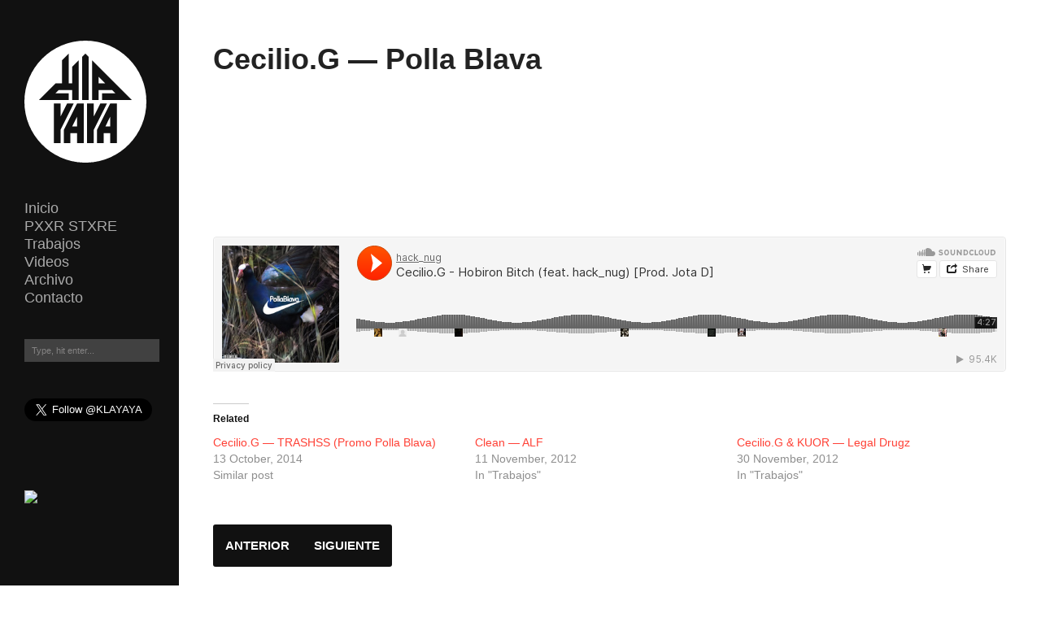

--- FILE ---
content_type: text/html; charset=UTF-8
request_url: https://www.klayaya.com/cecilio-g-polla-blava/
body_size: 10339
content:
<!DOCTYPE html>

<!--[if lt IE 7]>     <html class="no-js lt-ie9 lt-ie8 lt-ie7" lang="en-US"><![endif]-->
<!--[if IE 7]>        <html class="no-js lt-ie9 lt-ie8" lang="en-US">       <![endif]-->
<!--[if IE 8]>        <html class="no-js lt-ie9" lang="en-US">              <![endif]-->
<!--[if gt IE 8]><!--><html lang="en-US"><!--                               <![endif]-->

<!-- DESIGN & CODE BY THEMEBEANS OF HTTP://WWW.THEMEBEANS.COM. -->

<head>

	<!-- META TAGS -->
	<meta name="theme-color" content="#111">
	<meta http-equiv="content-type" content="text/html; charset=UTF-8" />
	<meta name="viewport" content="width=device-width, initial-scale=1.0" />
	
	<title>Cecilio.G — Polla Blava - @KLaYaya</title>
	
	<!--[if IE 9]><script src="https://html5shiv.googlecode.com/svn/trunk/html5.js"></script><![endif]-->
	
	<!-- RSS & PINGBACKS -->
	<link rel="alternate" type="application/rss+xml" href="https://www.klayaya.com/feed/"/>
	<link rel="alternate" type="application/rss+xml" href="https://www.klayaya.com/comments/feed/" title="@KLaYaya latest comments" />
	<link rel="pingback" href="https://www.klayaya.com/xmlrpc.php" /> 
	
	<meta name='robots' content='noindex, nofollow' />
	<style>img:is([sizes="auto" i], [sizes^="auto," i]) { contain-intrinsic-size: 3000px 1500px }</style>
	<meta name="dlm-version" content="5.1.4"><!-- Jetpack Site Verification Tags -->
<meta name="msvalidate.01" content="8D616A65D32165DA19ABFF840FF82296" />
<meta name="p:domain_verify" content="87fb4f3fa14586a4982a61c381308262" />

	<!-- This site is optimized with the Yoast SEO plugin v26.7 - https://yoast.com/wordpress/plugins/seo/ -->
	<meta name="twitter:label1" content="Written by" />
	<meta name="twitter:data1" content="hack_nug" />
	<script type="application/ld+json" class="yoast-schema-graph">{"@context":"https://schema.org","@graph":[{"@type":"Article","@id":"https://www.klayaya.com/cecilio-g-polla-blava/#article","isPartOf":{"@id":"https://www.klayaya.com/cecilio-g-polla-blava/"},"author":{"name":"hack_nug","@id":"https://www.klayaya.com/#/schema/person/f311f2c8866d14b907019df5aa294f3a"},"headline":"Cecilio.G — Polla Blava","datePublished":"2014-10-29T20:27:31+00:00","dateModified":"2014-10-29T20:28:20+00:00","mainEntityOfPage":{"@id":"https://www.klayaya.com/cecilio-g-polla-blava/"},"wordCount":4,"inLanguage":"en-US"},{"@type":"WebPage","@id":"https://www.klayaya.com/cecilio-g-polla-blava/","url":"https://www.klayaya.com/cecilio-g-polla-blava/","name":"Cecilio.G — Polla Blava - @KLaYaya","isPartOf":{"@id":"https://www.klayaya.com/#website"},"datePublished":"2014-10-29T20:27:31+00:00","dateModified":"2014-10-29T20:28:20+00:00","author":{"@id":"https://www.klayaya.com/#/schema/person/f311f2c8866d14b907019df5aa294f3a"},"breadcrumb":{"@id":"https://www.klayaya.com/cecilio-g-polla-blava/#breadcrumb"},"inLanguage":"en-US","potentialAction":[{"@type":"ReadAction","target":["https://www.klayaya.com/cecilio-g-polla-blava/"]}]},{"@type":"BreadcrumbList","@id":"https://www.klayaya.com/cecilio-g-polla-blava/#breadcrumb","itemListElement":[{"@type":"ListItem","position":1,"name":"Portada","item":"https://www.klayaya.com/"},{"@type":"ListItem","position":2,"name":"Cecilio.G — Polla Blava"}]},{"@type":"WebSite","@id":"https://www.klayaya.com/#website","url":"https://www.klayaya.com/","name":"@KLaYaya","description":"Poblenou X Penitents","potentialAction":[{"@type":"SearchAction","target":{"@type":"EntryPoint","urlTemplate":"https://www.klayaya.com/?s={search_term_string}"},"query-input":{"@type":"PropertyValueSpecification","valueRequired":true,"valueName":"search_term_string"}}],"inLanguage":"en-US"},{"@type":"Person","@id":"https://www.klayaya.com/#/schema/person/f311f2c8866d14b907019df5aa294f3a","name":"hack_nug","image":{"@type":"ImageObject","inLanguage":"en-US","@id":"https://www.klayaya.com/#/schema/person/image/","url":"https://secure.gravatar.com/avatar/f6036aa48b06820178b32db5027c11b03282d823aad5ddd7921bee1f645cb281?s=96&d=mm&r=g","contentUrl":"https://secure.gravatar.com/avatar/f6036aa48b06820178b32db5027c11b03282d823aad5ddd7921bee1f645cb281?s=96&d=mm&r=g","caption":"hack_nug"},"description":"01","sameAs":["http://www.nestorvera.com","http://www.facebook.com/hacknug","https://x.com/@hack_nug"],"url":"https://www.klayaya.com/author/hack_nug/"}]}</script>
	<!-- / Yoast SEO plugin. -->


<link rel='dns-prefetch' href='//secure.gravatar.com' />
<link rel='dns-prefetch' href='//stats.wp.com' />
<link rel='dns-prefetch' href='//v0.wordpress.com' />

<link rel="alternate" type="application/rss+xml" title="@KLaYaya &raquo; Feed" href="https://www.klayaya.com/feed/" />
<link rel="alternate" type="application/rss+xml" title="@KLaYaya &raquo; Comments Feed" href="https://www.klayaya.com/comments/feed/" />
<link rel='stylesheet' id='jetpack_related-posts-css' href='https://www.klayaya.com/wp-content/plugins/jetpack/modules/related-posts/related-posts.css?ver=20240116' type='text/css' media='all' />
<link rel='stylesheet' id='radium-css' href='https://www.klayaya.com/wp-content/themes/Rambles-v1.6/assets/css/framework.css?ver=1.0' type='text/css' media='all' />
<link rel='stylesheet' id='main-style-css' href='https://www.klayaya.com/wp-content/themes/Rambles-v1.6/style.css?ver=1.4' type='text/css' media='all' />
<link rel='stylesheet' id='mobile-css' href='https://www.klayaya.com/wp-content/themes/Rambles-v1.6/assets/css/mobile.css?ver=1.0' type='text/css' media='all' />
<style id='wp-emoji-styles-inline-css' type='text/css'>

	img.wp-smiley, img.emoji {
		display: inline !important;
		border: none !important;
		box-shadow: none !important;
		height: 1em !important;
		width: 1em !important;
		margin: 0 0.07em !important;
		vertical-align: -0.1em !important;
		background: none !important;
		padding: 0 !important;
	}
</style>
<link rel='stylesheet' id='wp-block-library-css' href='https://www.klayaya.com/wp-includes/css/dist/block-library/style.min.css?ver=9720f2a98b464f88907b7eb2d81e2f2e' type='text/css' media='all' />
<style id='classic-theme-styles-inline-css' type='text/css'>
/*! This file is auto-generated */
.wp-block-button__link{color:#fff;background-color:#32373c;border-radius:9999px;box-shadow:none;text-decoration:none;padding:calc(.667em + 2px) calc(1.333em + 2px);font-size:1.125em}.wp-block-file__button{background:#32373c;color:#fff;text-decoration:none}
</style>
<link rel='stylesheet' id='mediaelement-css' href='https://www.klayaya.com/wp-includes/js/mediaelement/mediaelementplayer-legacy.min.css?ver=4.2.17' type='text/css' media='all' />
<link rel='stylesheet' id='wp-mediaelement-css' href='https://www.klayaya.com/wp-includes/js/mediaelement/wp-mediaelement.min.css?ver=9720f2a98b464f88907b7eb2d81e2f2e' type='text/css' media='all' />
<style id='jetpack-sharing-buttons-style-inline-css' type='text/css'>
.jetpack-sharing-buttons__services-list{display:flex;flex-direction:row;flex-wrap:wrap;gap:0;list-style-type:none;margin:5px;padding:0}.jetpack-sharing-buttons__services-list.has-small-icon-size{font-size:12px}.jetpack-sharing-buttons__services-list.has-normal-icon-size{font-size:16px}.jetpack-sharing-buttons__services-list.has-large-icon-size{font-size:24px}.jetpack-sharing-buttons__services-list.has-huge-icon-size{font-size:36px}@media print{.jetpack-sharing-buttons__services-list{display:none!important}}.editor-styles-wrapper .wp-block-jetpack-sharing-buttons{gap:0;padding-inline-start:0}ul.jetpack-sharing-buttons__services-list.has-background{padding:1.25em 2.375em}
</style>
<style id='global-styles-inline-css' type='text/css'>
:root{--wp--preset--aspect-ratio--square: 1;--wp--preset--aspect-ratio--4-3: 4/3;--wp--preset--aspect-ratio--3-4: 3/4;--wp--preset--aspect-ratio--3-2: 3/2;--wp--preset--aspect-ratio--2-3: 2/3;--wp--preset--aspect-ratio--16-9: 16/9;--wp--preset--aspect-ratio--9-16: 9/16;--wp--preset--color--black: #000000;--wp--preset--color--cyan-bluish-gray: #abb8c3;--wp--preset--color--white: #ffffff;--wp--preset--color--pale-pink: #f78da7;--wp--preset--color--vivid-red: #cf2e2e;--wp--preset--color--luminous-vivid-orange: #ff6900;--wp--preset--color--luminous-vivid-amber: #fcb900;--wp--preset--color--light-green-cyan: #7bdcb5;--wp--preset--color--vivid-green-cyan: #00d084;--wp--preset--color--pale-cyan-blue: #8ed1fc;--wp--preset--color--vivid-cyan-blue: #0693e3;--wp--preset--color--vivid-purple: #9b51e0;--wp--preset--gradient--vivid-cyan-blue-to-vivid-purple: linear-gradient(135deg,rgba(6,147,227,1) 0%,rgb(155,81,224) 100%);--wp--preset--gradient--light-green-cyan-to-vivid-green-cyan: linear-gradient(135deg,rgb(122,220,180) 0%,rgb(0,208,130) 100%);--wp--preset--gradient--luminous-vivid-amber-to-luminous-vivid-orange: linear-gradient(135deg,rgba(252,185,0,1) 0%,rgba(255,105,0,1) 100%);--wp--preset--gradient--luminous-vivid-orange-to-vivid-red: linear-gradient(135deg,rgba(255,105,0,1) 0%,rgb(207,46,46) 100%);--wp--preset--gradient--very-light-gray-to-cyan-bluish-gray: linear-gradient(135deg,rgb(238,238,238) 0%,rgb(169,184,195) 100%);--wp--preset--gradient--cool-to-warm-spectrum: linear-gradient(135deg,rgb(74,234,220) 0%,rgb(151,120,209) 20%,rgb(207,42,186) 40%,rgb(238,44,130) 60%,rgb(251,105,98) 80%,rgb(254,248,76) 100%);--wp--preset--gradient--blush-light-purple: linear-gradient(135deg,rgb(255,206,236) 0%,rgb(152,150,240) 100%);--wp--preset--gradient--blush-bordeaux: linear-gradient(135deg,rgb(254,205,165) 0%,rgb(254,45,45) 50%,rgb(107,0,62) 100%);--wp--preset--gradient--luminous-dusk: linear-gradient(135deg,rgb(255,203,112) 0%,rgb(199,81,192) 50%,rgb(65,88,208) 100%);--wp--preset--gradient--pale-ocean: linear-gradient(135deg,rgb(255,245,203) 0%,rgb(182,227,212) 50%,rgb(51,167,181) 100%);--wp--preset--gradient--electric-grass: linear-gradient(135deg,rgb(202,248,128) 0%,rgb(113,206,126) 100%);--wp--preset--gradient--midnight: linear-gradient(135deg,rgb(2,3,129) 0%,rgb(40,116,252) 100%);--wp--preset--font-size--small: 13px;--wp--preset--font-size--medium: 20px;--wp--preset--font-size--large: 36px;--wp--preset--font-size--x-large: 42px;--wp--preset--spacing--20: 0.44rem;--wp--preset--spacing--30: 0.67rem;--wp--preset--spacing--40: 1rem;--wp--preset--spacing--50: 1.5rem;--wp--preset--spacing--60: 2.25rem;--wp--preset--spacing--70: 3.38rem;--wp--preset--spacing--80: 5.06rem;--wp--preset--shadow--natural: 6px 6px 9px rgba(0, 0, 0, 0.2);--wp--preset--shadow--deep: 12px 12px 50px rgba(0, 0, 0, 0.4);--wp--preset--shadow--sharp: 6px 6px 0px rgba(0, 0, 0, 0.2);--wp--preset--shadow--outlined: 6px 6px 0px -3px rgba(255, 255, 255, 1), 6px 6px rgba(0, 0, 0, 1);--wp--preset--shadow--crisp: 6px 6px 0px rgba(0, 0, 0, 1);}:where(.is-layout-flex){gap: 0.5em;}:where(.is-layout-grid){gap: 0.5em;}body .is-layout-flex{display: flex;}.is-layout-flex{flex-wrap: wrap;align-items: center;}.is-layout-flex > :is(*, div){margin: 0;}body .is-layout-grid{display: grid;}.is-layout-grid > :is(*, div){margin: 0;}:where(.wp-block-columns.is-layout-flex){gap: 2em;}:where(.wp-block-columns.is-layout-grid){gap: 2em;}:where(.wp-block-post-template.is-layout-flex){gap: 1.25em;}:where(.wp-block-post-template.is-layout-grid){gap: 1.25em;}.has-black-color{color: var(--wp--preset--color--black) !important;}.has-cyan-bluish-gray-color{color: var(--wp--preset--color--cyan-bluish-gray) !important;}.has-white-color{color: var(--wp--preset--color--white) !important;}.has-pale-pink-color{color: var(--wp--preset--color--pale-pink) !important;}.has-vivid-red-color{color: var(--wp--preset--color--vivid-red) !important;}.has-luminous-vivid-orange-color{color: var(--wp--preset--color--luminous-vivid-orange) !important;}.has-luminous-vivid-amber-color{color: var(--wp--preset--color--luminous-vivid-amber) !important;}.has-light-green-cyan-color{color: var(--wp--preset--color--light-green-cyan) !important;}.has-vivid-green-cyan-color{color: var(--wp--preset--color--vivid-green-cyan) !important;}.has-pale-cyan-blue-color{color: var(--wp--preset--color--pale-cyan-blue) !important;}.has-vivid-cyan-blue-color{color: var(--wp--preset--color--vivid-cyan-blue) !important;}.has-vivid-purple-color{color: var(--wp--preset--color--vivid-purple) !important;}.has-black-background-color{background-color: var(--wp--preset--color--black) !important;}.has-cyan-bluish-gray-background-color{background-color: var(--wp--preset--color--cyan-bluish-gray) !important;}.has-white-background-color{background-color: var(--wp--preset--color--white) !important;}.has-pale-pink-background-color{background-color: var(--wp--preset--color--pale-pink) !important;}.has-vivid-red-background-color{background-color: var(--wp--preset--color--vivid-red) !important;}.has-luminous-vivid-orange-background-color{background-color: var(--wp--preset--color--luminous-vivid-orange) !important;}.has-luminous-vivid-amber-background-color{background-color: var(--wp--preset--color--luminous-vivid-amber) !important;}.has-light-green-cyan-background-color{background-color: var(--wp--preset--color--light-green-cyan) !important;}.has-vivid-green-cyan-background-color{background-color: var(--wp--preset--color--vivid-green-cyan) !important;}.has-pale-cyan-blue-background-color{background-color: var(--wp--preset--color--pale-cyan-blue) !important;}.has-vivid-cyan-blue-background-color{background-color: var(--wp--preset--color--vivid-cyan-blue) !important;}.has-vivid-purple-background-color{background-color: var(--wp--preset--color--vivid-purple) !important;}.has-black-border-color{border-color: var(--wp--preset--color--black) !important;}.has-cyan-bluish-gray-border-color{border-color: var(--wp--preset--color--cyan-bluish-gray) !important;}.has-white-border-color{border-color: var(--wp--preset--color--white) !important;}.has-pale-pink-border-color{border-color: var(--wp--preset--color--pale-pink) !important;}.has-vivid-red-border-color{border-color: var(--wp--preset--color--vivid-red) !important;}.has-luminous-vivid-orange-border-color{border-color: var(--wp--preset--color--luminous-vivid-orange) !important;}.has-luminous-vivid-amber-border-color{border-color: var(--wp--preset--color--luminous-vivid-amber) !important;}.has-light-green-cyan-border-color{border-color: var(--wp--preset--color--light-green-cyan) !important;}.has-vivid-green-cyan-border-color{border-color: var(--wp--preset--color--vivid-green-cyan) !important;}.has-pale-cyan-blue-border-color{border-color: var(--wp--preset--color--pale-cyan-blue) !important;}.has-vivid-cyan-blue-border-color{border-color: var(--wp--preset--color--vivid-cyan-blue) !important;}.has-vivid-purple-border-color{border-color: var(--wp--preset--color--vivid-purple) !important;}.has-vivid-cyan-blue-to-vivid-purple-gradient-background{background: var(--wp--preset--gradient--vivid-cyan-blue-to-vivid-purple) !important;}.has-light-green-cyan-to-vivid-green-cyan-gradient-background{background: var(--wp--preset--gradient--light-green-cyan-to-vivid-green-cyan) !important;}.has-luminous-vivid-amber-to-luminous-vivid-orange-gradient-background{background: var(--wp--preset--gradient--luminous-vivid-amber-to-luminous-vivid-orange) !important;}.has-luminous-vivid-orange-to-vivid-red-gradient-background{background: var(--wp--preset--gradient--luminous-vivid-orange-to-vivid-red) !important;}.has-very-light-gray-to-cyan-bluish-gray-gradient-background{background: var(--wp--preset--gradient--very-light-gray-to-cyan-bluish-gray) !important;}.has-cool-to-warm-spectrum-gradient-background{background: var(--wp--preset--gradient--cool-to-warm-spectrum) !important;}.has-blush-light-purple-gradient-background{background: var(--wp--preset--gradient--blush-light-purple) !important;}.has-blush-bordeaux-gradient-background{background: var(--wp--preset--gradient--blush-bordeaux) !important;}.has-luminous-dusk-gradient-background{background: var(--wp--preset--gradient--luminous-dusk) !important;}.has-pale-ocean-gradient-background{background: var(--wp--preset--gradient--pale-ocean) !important;}.has-electric-grass-gradient-background{background: var(--wp--preset--gradient--electric-grass) !important;}.has-midnight-gradient-background{background: var(--wp--preset--gradient--midnight) !important;}.has-small-font-size{font-size: var(--wp--preset--font-size--small) !important;}.has-medium-font-size{font-size: var(--wp--preset--font-size--medium) !important;}.has-large-font-size{font-size: var(--wp--preset--font-size--large) !important;}.has-x-large-font-size{font-size: var(--wp--preset--font-size--x-large) !important;}
:where(.wp-block-post-template.is-layout-flex){gap: 1.25em;}:where(.wp-block-post-template.is-layout-grid){gap: 1.25em;}
:where(.wp-block-columns.is-layout-flex){gap: 2em;}:where(.wp-block-columns.is-layout-grid){gap: 2em;}
:root :where(.wp-block-pullquote){font-size: 1.5em;line-height: 1.6;}
</style>
<link rel='stylesheet' id='bean-shortcodes-css' href='https://www.klayaya.com/wp-content/plugins/bean-shortcodes/assets/bean-shortcodes.css?ver=1.0' type='text/css' media='all' />
<script type="text/javascript" id="jetpack_related-posts-js-extra">
/* <![CDATA[ */
var related_posts_js_options = {"post_heading":"h4"};
/* ]]> */
</script>
<script type="text/javascript" src="https://www.klayaya.com/wp-content/plugins/jetpack/_inc/build/related-posts/related-posts.min.js?ver=20240116" id="jetpack_related-posts-js"></script>
<script type="text/javascript" src="https://www.klayaya.com/wp-includes/js/jquery/jquery.min.js?ver=3.7.1" id="jquery-core-js"></script>
<script type="text/javascript" src="https://www.klayaya.com/wp-includes/js/jquery/jquery-migrate.min.js?ver=3.4.1" id="jquery-migrate-js"></script>
<link rel="https://api.w.org/" href="https://www.klayaya.com/wp-json/" /><link rel="alternate" title="JSON" type="application/json" href="https://www.klayaya.com/wp-json/wp/v2/posts/1580" /><link rel="alternate" title="oEmbed (JSON)" type="application/json+oembed" href="https://www.klayaya.com/wp-json/oembed/1.0/embed?url=https%3A%2F%2Fwww.klayaya.com%2Fcecilio-g-polla-blava%2F" />
<link rel="alternate" title="oEmbed (XML)" type="text/xml+oembed" href="https://www.klayaya.com/wp-json/oembed/1.0/embed?url=https%3A%2F%2Fwww.klayaya.com%2Fcecilio-g-polla-blava%2F&#038;format=xml" />
	<style>img#wpstats{display:none}</style>
			
	
<style>
/*  ACCENT COLOR  */
			
		#twitter_div li span a:hover,
		.main_menu .radium_mega > .current_page_item > a,
		span.required,
		.comment-author a:hover,
		a:hover,
		div.bean-note a,
		 .modal .close:hover,
		.radium-recent-posts-widget a:hover,
		.entry-content p a { color:#FF4136; }
		
		
		
		
		#toTop:hover,
		div.jp-play-bar, 
		div.jp-volume-bar-value,
		::selection, 		
		.post-slider .flex-direction-nav .prev:hover,
		.post-slider .flex-direction-nav .next:hover,
		.tagcloud a, 
		.featurearea_icon .icon ,
		.comment-body .reply a:hover,
		.btn, 
		.button, 
		.pagination-arrows a:hover,
		button.button, 
		a.more-link,
		.bean-quote, 
		.entry-content a.more-link, 
		.btn[type="submit"],
		.button[type="submit"],
		input[type="button"], 
		input[type="reset"], 
		input[type="submit"],
		.short-btn, 
		.short-button, 
		.short-btn[type="submit"],
		.short-button[type="submit"] { background-color: #FF4136; } 

	
	#sidebar { background-color: #111; }

		
	.main_menu .radium_mega ul, 
	body { background-color: #FFF; }
		
		
	::selection { background-color: #FF4136; }
	
	::selection { color: #FFF; }
		
		
	.post-thumb { background-color: #FFF; }

	
	
	#sidebar {
		overflow-y:scroll;
		height: 100%;
		}
	

</style>




			<link rel="shortcut icon" href="https://www.klayaya.com/wp-content/themes/Rambles-v1.6/assets/images/favicon.png"/> 
			<link rel="apple-touch-icon-precomposed" href="https://www.klayaya.com/wp-content/themes/Rambles-v1.6/assets/images/apple-touch-icon.png"/>
			
			
		<style>.entry-meta,
.jp-video,
.jp-audio {
  display: none;
}

.format-video,
.format-audio {
  margin-top: 0px;
}

.prensa {
  margin: 1em 3em;
/*color: #999;*/
  border-left: 2px solid #FF4136;
  padding-left: 1em;
}

.logo {
  width: 100%;
  height: 100%;
  max-width: 100%;
  max-height: 100%;
}

@-moz-document url-prefix() {
  .logo {
    width: 150px;
    height: 150px;
  }
}

@media only screen and (max-width: 767px) {
  .logo {
    max-width: 50%;
  }
}

.widget-title {
  display: none;
}

.entry-content p a {
  font-weight: 400;
}

.portada {
  margin: 0px 0px 30px 0px!important;
  box-shadow: 0 0 0 1px rgba(17,17,17,0.5),
              0 2px 4px rgba(17,17,17,0.5);
  border-radius: 0px;
  display: block;
  width: 100%;
  height: auto;
}

#sidebar a, #sidebar p {
  color: #AAA;
}
 
h1, h2, h3, h4, h5, h6, p, blockquote, a, ol, ul, li, h2.entry-title {
  letter-spacing: 0em;
  color: #111;
}

[class^="icon-"],
[class*=" icon-"] {
  line-height: inherit;
  margin-right: 5px;
}

.pagination-arrows a {
  min-width: 100px;
  width: auto;
}

#main {
  margin: 0 0 100px 0;
}

.format-video .entry-header .entry-title,
.single-format-video .entry-header .entry-title,
.format-audio .entry-header .entry-title {
  margin-top: 0px;
  margin-bottom: 0px;
}

.format-link .entry-title,
.format-link p {
  /* background-color: #FF4136; */
  letter-spacing: 0em;
  -webkit-border-radius: 0;
  -moz-border-radius: 0;
  border-radius: 0;
}

.format-link p a {
  color: #FFF;
  letter-spacing: 0em;
  -webkit-border-radius: 0;
  -moz-border-radius: 0;
  border-radius: 0;
}

.format-link .entry-title a,
.format-link .entry-title a:hover,
.format-link p a:hover {
  color: #FFF;
  letter-spacing: 0em;
  -webkit-border-radius: 0;
  -moz-border-radius: 0;
  border-radius: 0;
}

/* #post-1162 {
  background-color: #111;
} */

.post type-post status-draft format-link hentry {
  background-color: #111;
}

.pagination-arrows a {
  background-color: #111;
}

h2.entry-title {
  font-size: 3em;
  line-height: 1;
  color: #222;
}

p, ol, ul, li {
  font-size: 16px;
  line-height: 1.5;
  color: #444;
}

.ngfb-buttons div.facebook-button {
  width: auto;
}

/* BUTTON SIZES / RADIUS */
.bean-btn,
.pushbutton-wide,
.more-link {
  font-family: source-sans-pro, sans-serif!important;
  font-weight: bold!important;
  font-size: 18px!important;
  line-height: 27px!important;
  text-transform: uppercase!important;
  border-width: 2px!important;
  border-style: solid!important;
  border-color: #FF4136!important;
  background: rgba(248, 111, 89, 0.05)!important;
  cursor: pointer;
  display: inline-block;
  padding:8px 20px!important;
  color: #FF4136!important;
  margin: 0px 4px 4px 0; 
  text-align: center;
  text-decoration: none!important;
  -webkit-appearance: none;
  -moz-appearance: none;
  appearance: none;
  -webkit-font-smoothing: antialiased;
  -moz-font-smoothing: antialiased;
  font-smoothing: antialiased;
  -webkit-border-radius: 100px!important;
  -moz-border-radius: 100px!important;
  border-radius: 100px!important;
  -webkit-box-sizing: border-box;
  -moz-box-sizing: border-box;
  box-sizing: border-box;
  -webkit-transition: All 0.3s ease;
  -moz-transition: All 0.3s ease;
  -o-transition: All 0.3s ease;
  -ms-transition: All 0.3s ease;
  transition: All 0.3s ease;
  vertical-align: middle;
}

.bean-btn:hover,
.pushbutton-wide:hover,
.more-link:hover {
  background: #FF4136!important;
  color: #FFF!important;
  -webkit-border-radius: 100px!important;
  -moz-border-radius: 100px!important;
  border-radius: 100px!important;
}

/* Outline
.bean-btn:hover,
.pushbutton-wide:hover,
.more-link:hover {
  -webkit-box-shadow: 0 0 0 3px #1e39f6;
  -moz-box-shadow: 0 0 0 3px #1e39f6;
  box-shadow: 0 0 0 3px #1e39f6;
} */

[class^="icon-"]::before, [class*=" icon-"]::before {
  font-size: 27px;
  line-height: 27px;
  vertical-align: middle;
}

#toTop:hover,
.pagination-arrows a:hover {
    background-color: #FF4136;
}

.pushbutton-wide, #g704-nombre, #g704-email,
textarea#contact-form-comment-g704-mensaje {
  width: 100%!important;
  max-width: 100%!important;
}

#sidebar a, #sidebar p {
  letter-spacing: normal!important;
}

div #comments {
  display: none;
}

.close {
  color: #FFFFFF!important;
} .toggle-close {
  background-color: #FF4136!important;
}

.action-button {
  border-radius: 30px;
}

#responsive-nav {
  z-index: 2000;
}

@media only screen 
and (max-width: 767px) {
  .toggle-close {
    top: 45px;
  }
}

#responsive-nav form.custom div.custom.dropdown ul li {
  margin: 0 4%;
}</style>		
				

<!-- Jetpack Open Graph Tags -->
<meta property="og:type" content="article" />
<meta property="og:title" content="Cecilio.G — Polla Blava" />
<meta property="og:url" content="https://www.klayaya.com/cecilio-g-polla-blava/" />
<meta property="og:description" content="Visit the post for more." />
<meta property="article:published_time" content="2014-10-29T20:27:31+00:00" />
<meta property="article:modified_time" content="2014-10-29T20:28:20+00:00" />
<meta property="og:site_name" content="@KLaYaya" />
<meta property="og:image" content="https://s0.wp.com/i/blank.jpg" />
<meta property="og:image:width" content="200" />
<meta property="og:image:height" content="200" />
<meta property="og:image:alt" content="" />
<meta property="og:locale" content="en_US" />
<meta name="twitter:text:title" content="Cecilio.G — Polla Blava" />
<meta name="twitter:card" content="summary" />
<meta name="twitter:description" content="Visit the post for more." />

<!-- End Jetpack Open Graph Tags -->

	<!-- WEBFONTS -->
	<script src="//use.edgefonts.net/source-code-pro;source-sans-pro.js"></script>

<meta name="generator" content="WP Rocket 3.19.0.1" data-wpr-features="wpr_desktop" /></head>

<body data-rsssl=1 class="wp-singular post-template-default single single-post postid-1580 single-format-standard wp-theme-Rambles-v16 default">

		
	
	<div data-rocket-location-hash="3d6a8e959d97fd2f1d2cf20e64cb598f" id="header" class="container top-bar clear">
	
		<header data-rocket-location-hash="fd6f94689cb4b1cc0383351be09e172d" id="top-header">
		 
			 			 								
			 	<div data-rocket-location-hash="dc2225e4bf8cba7ae903779fcddfb622" id="responsive-nav" class="show-for-small">
			 		
			 		<div class="menu-main-container"><form method="get" id="responsive-nav-form" action=" https://www.klayaya.com " class="custom"><select id="menu-main" class="menu dropdown-menu"  onchange="if(this.options[this.selectedIndex].value != &#39;&#39;){window.top.location.href=this.options[this.selectedIndex].value}"><option value="" class="blank"> </option><option class="menu-item menu-item-type-custom menu-item-object-custom mobile-menu-item-631 mobile-menu-item-depth-0" value="http://dev.nestorvera.com/klayaya/">Inicio</option>
<option class="menu-item menu-item-type-post_type menu-item-object-page mobile-menu-item-1200 mobile-menu-item-depth-0" value="https://www.klayaya.com/poor-store/">PXXR STXRE</option>
<option class="menu-item menu-item-type-taxonomy menu-item-object-category mobile-menu-item-783 mobile-menu-item-depth-0" value="https://www.klayaya.com/category/trabajos/">Trabajos</option>
<option class="menu-item menu-item-type-taxonomy menu-item-object-category mobile-menu-item-784 mobile-menu-item-depth-0" value="https://www.klayaya.com/category/videos/">Videos</option>
<option class="menu-item menu-item-type-post_type menu-item-object-page mobile-menu-item-1137 mobile-menu-item-depth-0" value="https://www.klayaya.com/archivo/">Archivo</option>
<option class="menu-item menu-item-type-post_type menu-item-object-page mobile-menu-item-711 mobile-menu-item-depth-0" value="https://www.klayaya.com/contacto/">Contacto</option>
</select></form></div>			 				 		
		 		</div> <!-- END #responsive-nav --> 		 		
		 
		 		
		 	
		</header><!-- END #top-header -->
		
	</div><!-- END #header -->

	<div data-rocket-location-hash="1deb14450556b0528c50ac8aeb679e4e" id="wrapper">	
		
		<aside id="sidebar" class="hide-on-phones three columns" role="complementary">
			
				
     
<div id="branding">

	<div id="logo">
	
			  	
	  	<a href="https://www.klayaya.com" title="@KLaYaya" rel="home">
	
	 		
				<img src=" http://dev.nestorvera.com/klayaya/wp-content/uploads/KLaYaya-White-Logo.svg" class="logo" alt="logo"/>	
							
						  
		</a>
		
			
	</div><!-- END #logo -->
	
	<div class="branding-tagline">
	
		Poblenou X Penitents	
	</div><!-- END .branding-tagline -->
	
</div><!-- END #branding -->
 	
	
	
   	<h3 class="widget-title"><span>Menu</span></h3>		
	
	<nav id="navigation" class="hide-for-small" role="navigation">
			
		<div class="container">
				
			<div class="main_menu">
					
				<ul id="main-menu" class="radium_mega menu"><li id="menu-item-631" class="menu-item menu-item-type-custom menu-item-object-custom menu-item-631"><a href="http://dev.nestorvera.com/klayaya/">Inicio</a></li>
<li id="menu-item-1200" class="menu-item menu-item-type-post_type menu-item-object-page menu-item-1200"><a href="https://www.klayaya.com/poor-store/">PXXR STXRE</a></li>
<li id="menu-item-783" class="menu-item menu-item-type-taxonomy menu-item-object-category menu-item-783"><a href="https://www.klayaya.com/category/trabajos/">Trabajos</a></li>
<li id="menu-item-784" class="menu-item menu-item-type-taxonomy menu-item-object-category menu-item-784"><a href="https://www.klayaya.com/category/videos/">Videos</a></li>
<li id="menu-item-1137" class="menu-item menu-item-type-post_type menu-item-object-page menu-item-1137"><a href="https://www.klayaya.com/archivo/">Archivo</a></li>
<li id="menu-item-711" class="menu-item menu-item-type-post_type menu-item-object-page menu-item-711"><a href="https://www.klayaya.com/contacto/">Contacto</a></li>
</ul>					 
			</div><!-- END .main_menu -->
					
		</div><!-- END .container -->
		
	</nav><!-- END #navigation -->

	

<div id="search-2" class="widget widget_search clearfix"><h3 class="widget-title"><span>Buscar</span></h3><form id="searchform" class="searchform" method="get" action="https://www.klayaya.com">
   
    <div class="clearfix default_searchform">
       
        <input type="text" name="s" class="s" onblur="if (this.value == '') {this.value = 'Type, hit enter... ';}" onfocus="if (this.value == 'Type, hit enter... ') {this.value = '';}" value="Type, hit enter... " />
       
        <button type="submit" class="button"><span>Submit Search</span></button>
   
    </div><!-- END .default_searchform -->
   
    
</form><!-- END #searchform --></div><div id="text-3" class="widget widget_text clearfix">			<div class="textwidget"><a href="https://twitter.com/KLAYAYA" class="twitter-follow-button" data-show-count="false" data-size="large">Follow @KLAYAYA</a>
<script>!function(d,s,id){var js,fjs=d.getElementsByTagName(s)[0],p=/^http:/.test(d.location)?'http':'https';if(!d.getElementById(id)){js=d.createElement(s);js.id=id;js.src=p+'://platform.twitter.com/widgets.js';fjs.parentNode.insertBefore(js,fjs);}}(document, 'script', 'twitter-wjs');</script>

<script src="https://apis.google.com/js/platform.js"></script>
<div class="g-ytsubscribe" data-channel="kalayaya13" data-layout="default" data-theme="dark" data-count="undefined"></div>

<style>.ig-b- { display: inline-block; }
.ig-b- img { visibility: hidden; }
.ig-b-:hover { background-position: 0 -60px; } .ig-b-:active { background-position: 0 -120px; }
.ig-b-v-24 { width: 137px; height: 24px; background: url(//badges.instagram.com/static/images/ig-badge-view-sprite-24.png) no-repeat 0 0; }
@media only screen and (-webkit-min-device-pixel-ratio: 2), only screen and (min--moz-device-pixel-ratio: 2), only screen and (-o-min-device-pixel-ratio: 2 / 1), only screen and (min-device-pixel-ratio: 2), only screen and (min-resolution: 192dpi), only screen and (min-resolution: 2dppx) {
.ig-b-v-24 { background-image: url(//badges.instagram.com/static/images/ig-badge-view-sprite-24@2x.png); background-size: 160px 178px; } }</style>
<a href="http://instagram.com/klayaya13" class="ig-b- ig-b-v-24"><img src="//badges.instagram.com/static/images/ig-badge-view-24.png" alt="Instagram" /></a></div>
		</div><div id="text-2" class="widget widget_text clearfix">			<div class="textwidget"><a href="http://promsite.org/" target="_blank" ><img src="https://dev.nestorvera.com/klayaya/wp-content/uploads/Promsite.png" href="http://promsite.org/" width="100%" /></a></div>
		</div>		
		</aside><!-- END #sidebar -->
	
		<div data-rocket-location-hash="82f879f830b8b0df8033778a8cb1c2ca" id="page" class="full_width_page centered_content">
			
			<div data-rocket-location-hash="e2001678abf026ff12905bc3d44d9ad7" id="content">	
				
				<div id="branding" class="show-for-small" >
				
					<div id="logo">
					
							  	
	  	<a href="https://www.klayaya.com" title="@KLaYaya" rel="home">
	
	 		
				<img src=" http://dev.nestorvera.com/klayaya/wp-content/uploads/KLaYaya-White-Logo.svg" class="logo" alt="logo"/>	
							
						  
		</a>
		
							
					</div><!-- END #logo -->
					
					<div class="branding-tagline">
					
						Poblenou X Penitents					
					</div><!-- END .branding-tagline -->
					
				</div><!-- END #branding -->
			
				<header id="page-header" class="clear">
					
					<div class="inner">
					
						<div class="row">
							
								<div id="header-title">
									
									
								
								</div><!-- END #header-title -->
					      	
					    </div><!-- END .row -->
					    
				    </div><!-- END .inner-->
				
				</header><!-- END #page-header -->
<div id="main" class=" clearfix" role="main">

    	
		
	<div id="post-box">

		
<section id="post-1580" class="post-1580 post type-post status-publish format-standard hentry artistas-cecilio-g artistas-hack_nug artistas-sax">		
	
	<div class="row">
		
		<header class="entry-header">
		   
		    <div class="entry-content-media">
		
							
			</div><!-- END .entry-content-media -->
					
			
							
				<hgroup>
				
					<h2 class="entry-title"><span>Cecilio.G — Polla Blava</span></h2> 
				
				</hgroup><!-- END hgroup -->
						
			
				
	    <div class="entry-meta ">
	    
	  		<p><time class="entry-date" datetime="2014-10-29T22:27:31+02:00">29 October, 2014</time>&nbsp;&nbsp;&nbsp;/&nbsp;&nbsp;&nbsp;hack_nug	   
	    		    	
		    			    	
		    		<span class="meta-hide">&nbsp;&nbsp;&nbsp;/&nbsp;&nbsp;&nbsp;4647 Views</span>		    	
		    		    	
	    		    	
	    </div><!-- END .entry-meta --> 		
		</header><!-- END .entry-header -->
		
	</div><!-- END .row -->	
	
		<article class="entry-content">
		
			<div class="row">
				
				<p><iframe src="https://www.youtube.com/embed/videoseries?list=PLuYgobAminSPZX-7miGGWlhiO-ZRIHVm2" width="300" height="150" frameborder="0" allowfullscreen="allowfullscreen"></iframe></p>
<p><iframe width="100%" height="166" scrolling="no" frameborder="no" src="https://w.soundcloud.com/player/?url=https%3A//api.soundcloud.com/tracks/174445314&amp;color=ff5500&amp;auto_play=false&amp;hide_related=false&amp;show_comments=true&amp;show_user=true&amp;show_reposts=false"></iframe></p>

<div id='jp-relatedposts' class='jp-relatedposts' >
	<h3 class="jp-relatedposts-headline"><em>Related</em></h3>
</div>				
							
			</div><!-- END .row -->
		
		</article><!-- END .entry-content -->

</section><!-- END #post-1580 -->		
		<div class="row">
		
		
		
			
			<div class="pagination">
				
				<span class="pagination-arrows">
				
					<span class="page-previous">
				
						<a href="https://www.klayaya.com/cryptamag-the-black-iwn-the-last-evening/" rel="prev">Anterior</a>				
					</span><!-- END .page-previous -->
				
				</span><!-- END .pagination arrows -->
				
				<span class="pagination-arrows">
				
					<span class="page-next">
				
						<a href="https://www.klayaya.com/pawn-gang-a-show-bizness/" rel="next">Siguiente</a>				
					</span><!-- END .page-next -->
				
				</span><!-- END .pagination-arrows -->
		
			</div><!-- END .pagination -->
		
					
		</div><!-- END .row --> 
 	
 	</div><!-- END #postbox -->
 
</div><!-- END #main -->

		</div><!--END #content -->
		
	</div><!-- END #page -->

</div><!-- END #wrapper -->	
	
</section>
	
	<script type="speculationrules">
{"prefetch":[{"source":"document","where":{"and":[{"href_matches":"\/*"},{"not":{"href_matches":["\/wp-*.php","\/wp-admin\/*","\/wp-content\/uploads\/*","\/wp-content\/*","\/wp-content\/plugins\/*","\/wp-content\/themes\/Rambles-v1.6\/*","\/*\\?(.+)"]}},{"not":{"selector_matches":"a[rel~=\"nofollow\"]"}},{"not":{"selector_matches":".no-prefetch, .no-prefetch a"}}]},"eagerness":"conservative"}]}
</script>
<script type="text/javascript" src="https://www.klayaya.com/wp-content/themes/Rambles-v1.6/assets/js/custom-libraries.js?ver=1.0" id="custom-libraries-js"></script>
<script type="text/javascript" src="https://www.klayaya.com/wp-content/themes/Rambles-v1.6/assets/js/custom.js?ver=2.0" id="custom-js"></script>
<script type="text/javascript" src="https://www.klayaya.com/wp-content/themes/Rambles-v1.6/assets/js/retina.js?ver=2.0" id="retina-js"></script>
<script type="text/javascript" src="https://www.klayaya.com/wp-content/plugins/bean-shortcodes/assets/js/bean-shortcodes.min.js?ver=1.0" id="bean-shortcodes-js"></script>
<script type="text/javascript" id="dlm-xhr-js-extra">
/* <![CDATA[ */
var dlmXHRtranslations = {"error":"An error occurred while trying to download the file. Please try again.","not_found":"Download does not exist.","no_file_path":"No file path defined.","no_file_paths":"No file paths defined.","filetype":"Download is not allowed for this file type.","file_access_denied":"Access denied to this file.","access_denied":"Access denied. You do not have permission to download this file.","security_error":"Something is wrong with the file path.","file_not_found":"File not found."};
/* ]]> */
</script>
<script type="text/javascript" id="dlm-xhr-js-before">
/* <![CDATA[ */
const dlmXHR = {"xhr_links":{"class":["download-link","download-button"]},"prevent_duplicates":true,"ajaxUrl":"https:\/\/www.klayaya.com\/wp-admin\/admin-ajax.php"}; dlmXHRinstance = {}; const dlmXHRGlobalLinks = "https://www.klayaya.com/descargas/"; const dlmNonXHRGlobalLinks = []; dlmXHRgif = "https://www.klayaya.com/wp-includes/images/spinner.gif"; const dlmXHRProgress = "1"
/* ]]> */
</script>
<script type="text/javascript" src="https://www.klayaya.com/wp-content/plugins/download-monitor/assets/js/dlm-xhr.min.js?ver=5.1.4" id="dlm-xhr-js"></script>
<script type="text/javascript" id="jetpack-stats-js-before">
/* <![CDATA[ */
_stq = window._stq || [];
_stq.push([ "view", {"v":"ext","blog":"40568891","post":"1580","tz":"2","srv":"www.klayaya.com","j":"1:15.4"} ]);
_stq.push([ "clickTrackerInit", "40568891", "1580" ]);
/* ]]> */
</script>
<script type="text/javascript" src="https://stats.wp.com/e-202603.js" id="jetpack-stats-js" defer="defer" data-wp-strategy="defer"></script>
	
<script>var rocket_beacon_data = {"ajax_url":"https:\/\/www.klayaya.com\/wp-admin\/admin-ajax.php","nonce":"9e66a12e8d","url":"https:\/\/www.klayaya.com\/cecilio-g-polla-blava","is_mobile":false,"width_threshold":1600,"height_threshold":700,"delay":500,"debug":null,"status":{"atf":true,"lrc":true,"preconnect_external_domain":true},"elements":"img, video, picture, p, main, div, li, svg, section, header, span","lrc_threshold":1800,"preconnect_external_domain_elements":["link","script","iframe"],"preconnect_external_domain_exclusions":["static.cloudflareinsights.com","rel=\"profile\"","rel=\"preconnect\"","rel=\"dns-prefetch\"","rel=\"icon\""]}</script><script data-name="wpr-wpr-beacon" src='https://www.klayaya.com/wp-content/plugins/wp-rocket/assets/js/wpr-beacon.min.js' async></script></body>

</html>
<!-- This website is like a Rocket, isn't it? Performance optimized by WP Rocket. Learn more: https://wp-rocket.me -->

--- FILE ---
content_type: text/html; charset=utf-8
request_url: https://accounts.google.com/o/oauth2/postmessageRelay?parent=https%3A%2F%2Fwww.klayaya.com&jsh=m%3B%2F_%2Fscs%2Fabc-static%2F_%2Fjs%2Fk%3Dgapi.lb.en.OE6tiwO4KJo.O%2Fd%3D1%2Frs%3DAHpOoo_Itz6IAL6GO-n8kgAepm47TBsg1Q%2Fm%3D__features__
body_size: 161
content:
<!DOCTYPE html><html><head><title></title><meta http-equiv="content-type" content="text/html; charset=utf-8"><meta http-equiv="X-UA-Compatible" content="IE=edge"><meta name="viewport" content="width=device-width, initial-scale=1, minimum-scale=1, maximum-scale=1, user-scalable=0"><script src='https://ssl.gstatic.com/accounts/o/2580342461-postmessagerelay.js' nonce="Hw-Q7CtCgaHh6aX3mLovFg"></script></head><body><script type="text/javascript" src="https://apis.google.com/js/rpc:shindig_random.js?onload=init" nonce="Hw-Q7CtCgaHh6aX3mLovFg"></script></body></html>

--- FILE ---
content_type: text/css; charset=utf-8
request_url: https://www.klayaya.com/wp-content/themes/Rambles-v1.6/style.css?ver=1.4
body_size: 10800
content:
/*----------------------------------------------------------------------
 
	Theme Name: 	Rambles
	Theme URI:      http://www.demo.themebeans.com/rambles
	Description: 	An Elegant & Minimal Responsive Blog WordPress Theme.
	Author:         ThemeBeans
	Author URI: 	http://www.themebeans.com
	Version:        1.6
	Tags:
	
	License: GNU General Public License V2 or Later
	License URI: http://www.gnu.org/licenses/gpl-2.0.html
	
	
	
 	CSS CONTENTS:
 
 	01. BODY & GENERAL DEFAULT BASE	
 	02. FORM & INPUT STYLES
 	03. THEME HEADER & NAVIGATION
 	04. THEME TEMPLATES	
  	05. BLOGROLL (POST FORMATS & BLOG PAGE)
  	06. BLOG SINGLE STYLES
	07. POST COMMENTS GALORE
	09. AUDIO / VIDEO JPLAYER STYLES  	
	11. WIDGET STYLES 
	12. THEME SLIDESHOWS
 
 ---------------------------------------------------------------------*/
 

 
/*--------------------------------------------------------------------*/
/*                    												  
/*                     BODY & GENERAL DEFAULT BASE  		   		  
/*                    												  
/*--------------------------------------------------------------------*/
body {	
 	background: #FFF;
  	color: #92989E;
  	font-weight: 400;
  	margin-bottom: 0;
	font-family: source-sans-pro, sans-serif;
  	/* font: 13px/22px "Helvetica Neue", Helvetica, Arial, sans-serif; */
  	-webkit-font-smoothing: antialiased;
 	}
  	
p {
  	font-family: source-sans-pro, sans-serif;
	font-size: 18px;
	/* font: 17px/26px "Helvetica Neue", Helvetica, Arial, sans-serif; */
 	font-weight: 400;
 	color: #92989E;
 	letter-spacing: -0.05em;
 	}
 
a {	
	color: #222;	
 	-webkit-transition: all 0.1s ;
 	   -moz-transition: all 0.1s ;
 		-ms-transition: all 0.1s ;
 		 -o-transition: all 0.1s ;
 		  	transition: all 0.1s ;	 
     }
 	
a:hover { color: #F86F59; }
 
p a { color: #222; }  
p a:hover { }
p a:active { }
 
h1,
h2,
h3,
h4,
h5,
h6 { font-weight: bold; }
 
header h1 { font-weight: 500; }

header h4 { font-weight: 300; }
 
 
h1 small,
h2 small,
h3 small,
h4 small,
h5 small,
h6 small { font-weight: normal; }
 
h1 { font-size: 37px; }
h2 { font-size: 22px; line-height: 30px;  }
h3 { font-size: 25px; }
h4 { font-size: 20px; padding-bottom: 7px; }
h5 { font-size: 14px; }

h6 {
	color: #222;
	margin-bottom: 15px;
	font-weight: bold;
	font-size: 16px;
	}

h1, h2, h3, h4 { 
	color: #222;
	letter-spacing: -0.06em;
	}
 
::selection { 
 	background: #F86F59;
 	color: white;
 	text-shadow: none;
 	}
 	
.error { color: #ff0000; }

hr { border-color: #eee; }
 
pre {
	margin: 40px 0 35px 0px; 
	padding: 0 0 0 35px;
	clear: both;
	overflow: auto;
	font-size: 13px;
	line-height: 24px;
	}
  
code { 
 	padding: 5px;
 	background-color: #222;
 	border-radius: 0px;
 	color: #FFF;
 	font: 11px/19px "Courier New", Courier, mono, sans-serif;
 	overflow: auto;
 	border-style: none;    
 	}
 	
pre ol,
pre ul { margin: 0 0 0 0; }

#main ul, 
#main ol {
	font-size: 18px;
	line-height: 28px;
}

ul li ul , 
ol li ol { margin: 1em 0 1.4em 24px;} 

#main-container { padding: 15px 0 30px 0; }

.page-template-default #main-container { padding: 15px 0 20px 0; }


#main { margin: 0 0 30px 0; }

.single-post #main,
.blog #main { margin: 0 0 100px 0; }

#content { margin-left: 220px; }

#wrapper {
	overflow: hidden;
	margin: 0px;
	padding: 0px;
	height: auto;
	}

#page {
	position: relative;
	overflow: hidden;
	top: 0px;
	margin: 0px;
	padding: 0px;
	}



/*--------------------------------------------------------------------*/
/*	SIDEBAR STYLES 
/*--------------------------------------------------------------------*/
#sidebar {
	width: 220px;
	height: 100%;
	background-color: #222;
	color: #848383;
	position: fixed;
	z-index: 1000;
	padding: 45px 30px 0px 30px;
	}

#sidebar a,
.widget ul > li a,
.cat-item a { 
	color:#5c5c5c;
	-webkit-transition: all 0.15s ease-in-out;
	   -moz-transition: all 0.15s ease-in-out;
		-ms-transition: all 0.15s ease-in-out;
		 -o-transition: all 0.15s ease-in-out;
		  	transition: all 0.15s ease-in-out;
	}

#sidebar a,
#sidebar p { 
	color: #848383; 
	font-size: 18px;
	line-height: 22px;
	letter-spacing: -0.05em; 
	}

#sidebar a:hover { color: #BBB; }

#sidebar input[type="text"], 
#sidebar input[type="password"],
#sidebar input[type="date"], 
#sidebar input[type="datetime"], 
#sidebar input[type="email"], 
#sidebar input[type="number"], 
#sidebar input[type="search"], 
#sidebar input[type="tel"], 
#sidebar input[type="time"], 
#sidebar input[type="url"], 
#sidebar textarea {
	background-color: #414141;
	border: none;
	color: #848383;
	height: 28px;
	min-height: 28px;
	font-size: 11px;
	width: 114%;
	-webkit-box-shadow: none;
	   -moz-box-shadow: none;
		     box-shadow:none;	
	}


.textwidget a { color:#BBB!important; }
.textwidget a:hover { color:#848383!important; }


/*--------------------------------------------------------------------*/
/*	UI TO TOP -www.mattvarone.com/web-design/uitotop-jquery-plugin
/*--------------------------------------------------------------------*/
#toTop {
	display:none;
	position:fixed;
	top:15px;
	left:150px;
	overflow:hidden;
	width: 40px;
	line-height: 21px;
	font-size: 12px;
	border:none;
	color: #FFF;
	font-weight: bold;
	text-transform: uppercase;
	background-color: #414141;
	text-align: center;
	z-index: 1039;
	-webkit-border-radius: 2px;
	   -moz-border-radius: 2px;
	        border-radius: 2px;
	-webkit-transition: all 0s ;
	   -moz-transition: all 0s ;
		-ms-transition: all 0s ;
		 -o-transition: all 0s ;
		  	transition: all 0s ;
	}

.logged-in #toTop { top:40px; }
	
#toTop:hover { background-color: #F86F59;}


/*--------------------------------------------------------------------*/
/*	GENERAL BUTTONS
/*--------------------------------------------------------------------*/
.btn, 
.button, 
button.button, 
a.more-link,
.entry-content a.more-link, 
.btn[type="submit"],
.button[type="submit"],
input[type="button"], 
input[type="reset"], 
input[type="submit"] {
	font-family: source-sans-pro, sans-serif;
 	/* font: bold 12px/20px Helvetica, Helvetica-Neue, Arial, sans-serif; */
    border: none;
    cursor: pointer;
    display: inline-block;
    background: #F86F59;
    padding: 6px 8px;
    color: #FFF;
  	margin: 1px 1px 4px 0; 
	text-align: center;
	-webkit-font-smoothing: antialiased;
	-webkit-border-radius: 3px;
	   -moz-border-radius: 3px;
	        border-radius: 3px;
	}

.btn:hover, 
.button:hover, 
button.button:hover, 
a.more-link:hover,
.entry-content a.more-link:hover, 
.btn[type="submit"]:hover,
.button[type="submit"]:hover,
input[type="button"]:hover, 
input[type="reset"]:hover, 
input[type="submit"]:hover{
    border: none;
    background: #222;
    color: #FFF;
    }
    
a.more-link,
.entry-content a.more-link { 
	font-size: 15px;
	margin-top: 30px!important;
	padding: 14px!important;
	text-transform: uppercase;
	}    
	
	
	
	
	
/*--------------------------------------------------------------------*/
/*                    												  
/*                        FORM & INPUT STYLES    	         		  
/*                    												  
/*--------------------------------------------------------------------*/  
  
/*--------------------------------------------------------------------*/
/*	GENERAL THEME FORMS
/*--------------------------------------------------------------------*/
fieldset legend { color: #222; }
 
form label {
     color: #222;
	 padding-top: 0;
     margin-bottom: 0;
     margin: 28px 0 10px 0;
	 font-weight: bold;
	 font-size: 16px;
 	}
         
form label.error {
     padding-top: 5px;
     width: 100%;
     display: none !important;
     }
  
span.required { color: #F86F59; }  

#commentform input[type="submit"],
.form-submit input[type="submit"],
.contact-submit .button[type="submit"] { 
	padding: 0 15px;
	margin-top:10px;
	display: block;
	color: #FFF;
	line-height: 52px;
	text-transform: uppercase;
	font-size: 15px;
	font-weight: bold;
	width: auto; 
	float: right; 
	-webkit-appearance: none;
	-webkit-transition: all 0.1s ;
	   -moz-transition: all 0.1s ;
		-ms-transition: all 0.1s ;
		 -o-transition: all 0.1s ;
		  	transition: all 0.1s ;
	}

.contact-submit .button[type="submit"] { margin-top: -8px; }

.form-errors ul ,
.form-errors ul li,
.form-error { list-style: none;} 

.form-error-message {
	list-style: none;
	background-color: #FFEAEA;
	padding: 10px;
	margin-bottom: 10px;
	text-align: center;
	font: bold 13px "Helvetica Neue", Arial, Helvetica, Geneva, sans-serif;
	-webkit-border-radius: 2px;
	   -moz-border-radius: 2px;
	        border-radius: 2px;
	}
	
input[type="password"].error, 
input[type="date"].error, 
input[type="datetime"].error, 
input[type="email"].error, 
input[type="number"].error, 
input[type="search"].error, 
input[type="tel"].error, 
input[type="time"].error, 
input[type="url"].error,   
input[type="text"].error, 
input.error, 
textarea.error { border-color: #F86F59; }
             
form .input {
     clear: none;
     display: inline;
     margin-bottom: 20px;
     }
     
input.input-text, 
textarea, 
select {
     display: block;
     margin-bottom: 18px;
     } 
 
select { height: 28px; }    
	
input, 
.uneditable-input {
 	 width: 94%;
 	 min-height: 33px;
 	 }

input[type="text"], 
input[type="password"], 
input[type="date"], 
input[type="datetime"], 
input[type="email"], 
input[type="number"], 
input[type="search"], 
input[type="tel"], 
input[type="time"], 
input[type="url"], 
textarea { 
	font-size: 15px;
	color: #C7C7C7;
	background: #FFF;
	border:1px solid rgb(210, 212, 216);
	line-height: 24px;
	font-weight: normal;
	font-style: normal;
	-webkit-border-radius: 0px;
	-webkit-appearance: none;
	-webkit-box-shadow: 0 1px 2px rgba(0, 0, 0, 0.07);
	   -moz-box-shadow: 0 1px 2px rgba(0, 0, 0, 0.07);
	        box-shadow: 0 1px 2px rgba(0, 0, 0, 0.07);
	}
 
input[type=email]:focus,
input[type=text]:focus,
input[type=password]:focus,
textarea:focus {
 	color: #92989E;
	outline:none;
    background-color: #FFFFFF;
    border: 1px solid #B7B9BD;
	text-decoration: none;
	}	
     
     
.radio input[type="radio"], 
input[type="radio"],
.checkbox input[type="checkbox"],
input[type=checkbox]  {
	float: left;
	display: inline-block;
	width: auto;
	height: auto;
	padding: 0;
	margin: 10px 7px 3px 0;
	line-height: normal;
	}

.contact-form .clear-form { clear: both; }

.contact-form select { margin-bottom: 13px; }

.contact-form textarea { float: none; height: 100%; }

.contact-form input[type='radio'], 
.contact-form input[type='checkbox'] { float: none; }

.contact-form label.checkbox, 
.contact-form label.radio { 
	margin: 0px; 
	float: none; 
	color: #92989E;
	display: inline-block;
	text-transform: none;
	font-size: 15px;
	line-height: 22px;
	font-weight: normal;
	font-style: normal;
	}

.textwidget input[type='text'], 
.textwidget textarea { width: 100% !important; }

/* Multisite login form adjustments */
.mu_register br { display: none; }

.mu_register form { margin: 0 0 0 0; }

.mu_register p.submit { margin-bottom: 0; }

.mu_register input[type="submit"] {
	width: 100px;
	height: 33px;
	} 





/*--------------------------------------------------------------------*/
/*                    												  
/*                     THEME HEADER & NAVIGATION  			   		  
/*                    												  
/*--------------------------------------------------------------------*/

/*--------------------------------------------------------------------*/
/*	PAGE HEADER 
/*--------------------------------------------------------------------*/  
#top {
	padding: 14px 0 0 0;
	font-size: 12px;
   	}
   	
#page-header {
	color: #222;
	padding: 65px 0 0 0;
 	}
	
#page-header h1 {
	margin-bottom: 0;
	color: #222;
	display: inline-block;
	font-weight: bold;
	font-size: 24px;
	margin-left: 12px;
	}

#page-header .entry-title { padding: 0px; }

.subheader {
	color: #C7C7C7;
	margin-top: 10px;
	padding-bottom: 30px;
	font-size: 20px;
	margin-left: 12px;
	}
	
.subheader p { 
	margin-top: 7px;
	color: #C7C7C7;
	}	

.entry-title { padding: 15px 0 12px 0; }

.entry-header .entry-title { padding: 0px 0 8px 0; }

h2.entry-title {
	font-size: 50px;
	line-height: 53px;
	letter-spacing: -0.07em;
	}


/*--------------------------------------------------------------------*/
/*	LOGO / BRANDING
/*--------------------------------------------------------------------*/
#logo img { 
	float: left; 
	margin-top: 5px;
	-webkit-transition: all 0.4s ;
	   -moz-transition: all 0.4s ;
		-ms-transition: all 0.4s ;
		 -o-transition: all 0.4s ;
		  	transition: all 0.4s ;	
	}

#logo img:hover { opacity: .6; }

#logo_text { 
	color: #FFF;	
	float: left; 
	font: bold 25px "Helvetica Neue", Arial, Helvetica, Geneva, sans-serif;
	letter-spacing: -0.07em;
	text-transform: uppercase;
	}
	
#branding { 
	float: left; 
	margin-bottom: 45px; 
	}	

.branding-tagline { 
	float: left; 
	margin-top: 10px;
	font-size: 12px;
	display: none;
	}
	
#branding-tagline p { display: none; }
 
  	 
/*--------------------------------------------------------------------*/
/*	THEME NAVIGATION
/*--------------------------------------------------------------------*/
 .main_menu {
 	margin-bottom: 40px;
 	float: left;
 	}
 	
.main_menu .radium_mega > .current_page_item > a { color: #FFF; } 	

.main_menu .radium_mega li {
 	position:relative;
 	line-height: 20px;
 	list-style: none;
	}
 	
.main_menu .radium_mega > li { list-style: none; }
 	  	 					
.main_menu .radium_mega img {
 	max-width:100%;
 	position: relative;	
 	display: inline-block;
 	}
 
.main_menu .radium_mega, 
.main_menu .radium_mega ul {
 	margin:0;
 	position:relative;
 	}
 	 
.radium_mega_div,  
.radium_mega > li > ul { z-index: 1000; }	

.main_menu .radium_mega > .sub-menu,  
.main_menu .radium_mega > .sub-menu > li { }
 	
.main_menu .radium_mega > li:hover > a,
.main_menu .radium_mega > .current-menu-item > a { position: relative; }

.main_menu .sub-menu {
	margin-left: 10px!important;
}




/*--------------------------------------------------------------------*/
/*                    												  
/*                           THEME TEMPLATES		         		  
/*                    												  
/*--------------------------------------------------------------------*/

/*--------------------------------------------------------------------*/
/*	404 PAGE TEMPLATE
/*--------------------------------------------------------------------*/ 
.error404 #main-container { padding-bottom: 200px; }

.error404 #header-title { text-transform: capitalize; } 

.error404 #header { display:  }

.error404 h2 { 
	line-height: 50px;
	font-size: 40px; 
	margin: 0px 0 30px 0;
	}

.error404 .btn { 
	margin-top: 40px; 
	padding: 15px!important;
	font-size: 15px;
	font-weight: bold;
	text-transform: uppercase;
	} 

.error404 .entry-title { padding-bottom: 15px; }

.error404 #page-header h1 { display: none; }

.error404 #main a { font-weight: bold; } 


/*--------------------------------------------------------------------*/
/*	ARCHIVES TEMPLATE
/*--------------------------------------------------------------------*/
.page-template-page-archives-php .entry-content { margin-bottom: 30px; }

.archives-list ul {
	list-style: disc;
	margin: 20px 0 60px 20px;
	color: #222;
	font-size: 17px;
	} 	

.archives-list ul li { 
	margin-bottom: 8px; 
	padding-left: 5px;
	}
	
.archives-list a { color: #92989E; }

.archives-list a:hover { color: #222; }	


/*--------------------------------------------------------------------*/
/*	SEARCH TEMPLATE 
/*--------------------------------------------------------------------*/
.search .entry-content input[type="text"] {
	margin-top: 18px;
	margin-bottom: 200px;	
	}

.search .entry-content .button[type="submit"],
.search-results .button[type="submit"]  { display: none; }

.search-posts {	margin: 47px 0 100px 0; }

.search-posts:last-child { margin-bottom: 50px; }	

.search-item {
	background-color: #f0f1f2;
	padding: 30px;
	margin: 30px 0px;
	-webkit-border-radius: 3px;
	   -moz-border-radius: 3px;
	        border-radius: 3px;
	}
	
.search-item h5 { 
	font-weight: bold;
	font-size: 27px;
	margin-bottom: 10px;
	line-height: 35px;
	}
	
.search #post-box {
	margin-left: 0px;
	padding-right: 0px;
	}
	
.search-results #post-box input[type="text"] { margin-top: 18px; }





/*--------------------------------------------------------------------*/
/*                    												  
/*                 BLOGROLL (POST FORMATS & BLOG PAGE)          		  
/*                    												  
/*--------------------------------------------------------------------*/
  
/*--------------------------------------------------------------------*/
/*	STANDARD POST FORMAT
/*--------------------------------------------------------------------*/  

.format-standard article.entry-content { margin-bottom: -25px; }  
	
.format-standard .fluid-width-video-wrapper	{ margin: 10px 0 5px 0px; }
	
	
/*--------------------------------------------------------------------*/
/*	ASIDE POST FORMAT
/*--------------------------------------------------------------------*/ 
.blog .format-aside article.entry-content p { margin: -20px 0 -5px 0; }  

.format-aside .entry-title { display: none; }  

.format-aside article.entry-content p { margin-top: -20px; }  


/*--------------------------------------------------------------------*/
/*	AUDIO POST FORMAT
/*--------------------------------------------------------------------*/   
.format-audio article.entry-content { margin: 0px 0 -20px 0; }

.format-audio .entry-header .entry-title { margin-top: 20px; }


/*--------------------------------------------------------------------*/
/*	GALLERY POST FORMAT
/*--------------------------------------------------------------------*/   
 .format-gallery .entry-content-media {
 	margin: 0px;
 	padding-bottom: 28px;
 	}

.format-gallery article.entry-content, 
.format-gallery article .entry-content { margin-bottom: -25px; }  

.format-gallery article.entry-content p { padding-top: 5px; }  


/*--------------------------------------------------------------------*/
/*	IMAGE POST FORMAT
/*--------------------------------------------------------------------*/   
.format-image .entry-content-media { margin: 0px; }
  
.format-image article.entry-content, 
.format-image article .entry-content { margin-bottom: -25px; }   
   
 
/*--------------------------------------------------------------------*/
/*	LINK POST FORMAT
/*--------------------------------------------------------------------*/  
.format-link { width: 100%; }
	
.format-link .entry-title {
	text-align: center;
	margin: 0px;
	background-color: #222;
	padding: 33px 20px 13px 20px;
	-webkit-border-radius: 3px 3px 0 0;
	   -moz-border-radius: 3px 3px 0 0;
	        border-radius: 3px 3px 0 0; 
	}
	
.format-link .entry-title a {
	color: #FFF;
	letter-spacing: -0.05em;
	text-align:  center;
	margin: 0 auto;
	}  

.format-link .entry-title a:hover { color: #FFF; }

.format-link p {
 	text-align:  center;
 	letter-spacing: -0.07em;
 	padding-bottom: 30px;
 	margin-top: -1px;
 	background-color: #222;
 	-webkit-border-radius: 0 0 3px 3px;
 	   -moz-border-radius: 0 0 3px 3px;
 	        border-radius: 0 0 3px 3px; 
   	}	
   	
.format-link p a { 	color: #848383; }

.format-link p a:hover { color: #BBB; }	
  	
.format-link article.entry-content, 
.format-link article .entry-content { display: none; }     
  
  
/*--------------------------------------------------------------------*/
/*	QUOTE POST FORMAT
/*--------------------------------------------------------------------*/   
.format-quote { padding-bottom: 40px!important; }

.format-quote .entry-title {
	letter-spacing: -0.07em;
	text-align:  center;
	} 

.format-quote .entry-title span {
	margin-top: -1px;
	float: left;
	} 
			
.format-quote p {
 	text-align:  center;
 	padding-top: 20px;
 	letter-spacing: -0.07em;
	} 		
  	
.format-quote article.entry-content, 
.format-quote article .entry-content { padding: 0 0 0px 0; }  	
 
 
/*--------------------------------------------------------------------*/
/*	VIDEO POST FORMAT
/*--------------------------------------------------------------------*/ 
.format-video .entry-header .entry-title,
.single-format-video .entry-header .entry-title { margin-top: 42px;	} 

.format-video article.entry-content p { padding: 0px; }

.format-video article.entry-content, 
.format-video article .entry-content { margin-bottom: -25px; }

.single-format-video div.jp-video.fullwidth { }


/*--------------------------------------------------------------------*/
/*	J. PAGINATION
/*--------------------------------------------------------------------*/ 
.pagination { 
  	width: 100%;
	text-align: center;
	margin: 0 auto;
	float: left;
	}

.pagination-wrapper {
	float: left;	
	}	

.pagination a,
.pagination span.current,	
.pagination-wrapper .pagination-meta  {	display: none; } 	
	
.pagination-arrows a {
	background-color: #222;
	width: 70px;
	padding: 0 15px;
	height: 52px;
	display: block;
	color: #FFF!important;
	line-height: 52px;
	text-transform: uppercase;
	font-size: 15px;
	font-weight: bold;
 	}

span.page-next.inactive,
span.page-next a {
	-webkit-border-radius: 0 3px 3px 0;
	   -moz-border-radius: 0 3px 3px 0;
	        border-radius: 0 3px 3px 0; 
	}

span.page-previous.inactive,	
span.page-previous a {
	-webkit-border-radius: 3px 0 0 3px;
	   -moz-border-radius: 3px 0 0 3px;
	        border-radius: 3px 0 0 3px; 
	}

.pagination-arrows a:hover { background-color: #F86F59;  } 
	
.pagination-arrows .page-previous, 
.pagination-arrows .page-next { float: left; }

.pagination-arrows .page-previous.inactive a,	 
.pagination-arrows .page-next.inactive a,
.pagination-arrows .page-previous.inactive,	 
.pagination-arrows .page-next.inactive,
.pagination-arrows .page-previous.inactive:hover,	 
.pagination-arrows .page-next.inactive:hover,
.pagination-arrows .page-previous.inactive:active,	 
.pagination-arrows .page-next.inactive:active { 
	cursor: default;
	background-color: rgb(221, 221, 221); 
	}	 
	
	
	
	
	
/*--------------------------------------------------------------------*/
/*                    												  
/*                        BLOG SINGLE STYLES	   		  		      
/*                    												  
/*--------------------------------------------------------------------*/

/*--------------------------------------------------------------------*/
/*	STANDARD SINGLE POST VIEW
/*--------------------------------------------------------------------*/ 

/* Layout */

.single-post #main { margin-top: 5px; }

.blog #page-header,
.single-post #page-header {
	padding: 0px;
	margin-top: -10px;
	}
	
.blog #main-container, 
.single-post #main-container { padding: 20px 0 7px 0; }

/* Post Tags */
.tags-list { display: none; }

/* Hide Related (Just in case) */	
.single-format-standard .related-content { display: none; }

.single-format-standard figure img,
.single-format-standard .entry-content img,
.single-format-standard .entry-content img a { margin: 31px 0px 30px 0px; }

/* Block */	
blockquote {
 	padding: 0 0 0 35px;
 	margin: 40px 0 40px 0px;
 	border: none;
 	}
 
blockquote, 
blockquote p {
 	color: #222;
	font-size: 28px;
	letter-spacing: -0.07em;
	line-height: 32px;
	font-weight: bold;
	}

/* Password Protected Adjustment */			
.post-password-form input[type='password'] {
	float: left;
	width: 40%;
	}
		
.post-password-form input[type="submit"].button {
	margin-left: 7px;
	width: auto;
	padding: 9px 15px;
	margin-top: 10px;
	}	



/*--------------------------------------------------------------------*/
/*	POST GENERAL STYLES
/*--------------------------------------------------------------------*/
.entry-header h1 a,
.entry-header h2 a,
.entry-header h3 a { color: #222; }

.entry-header h1 a:hover,
.entry-header h2 a:hover,
.entry-header h3 a:hover { 
	color: #414141;
	}
		
.entry-meta {
    color: #C7C7C7;
	position: relative;
 	margin: 18px 0px 5px 0px;
	float: left;
	width: 100%;
	text-transform: uppercase;
	}

.entry-meta p { 
	color: #C7C7C7;	
	font-size: 15px;
	}	

.entry-meta a {
	font-weight: normal;
	color: #C7C7C7;
	}
.entry-meta a:hover {
	color: #92989E;
 	}
		 
.entry-summary { margin-bottom: 5px; }	

.entry-format {	margin-bottom: 10px; }	

.type-post .entry-meta .tags-list { margin: 20px 0 40px 0; }

.entry-content p { margin-bottom: 20px; }

.entry-content p strong { color: #222; }

.entry-content p a {
	font-weight: bold;
	color: #F86F59;
	}
 
.entry-content p a:hover { color: #222; }
 
.entry-content .btn, 
.entry-content .button, 
.entry-content button.button, 
.entry-content .btn[type="submit"],
.entry-content .button[type="submit"],
.entry-content input[type="button"], 
.entry-content input[type="reset"], 
.entry-content  input[type="submit"]  { color: #FFF; }
 
article.entry-content, 
article .entry-content { padding: 15px 0 0px 0; }
 
.page article.entry-content, 
.page article .entry-content { padding: 0; }
 
section.type-post {
	padding: 60px 0px;
	}

section.type-post:last-child { border-bottom: none; }

.single-post section.type-post { border-bottom: none; }

/* Pagination */	
.single-post .pagination { 
	margin-bottom: 80px;
	margin-top: -10px;
	}

 /* Images */
.entry-content p img,
.content .gallery .gallery-icon img, 
.post-thumb img,
.image-frame img, 
.attachment .post-box img,
.slider img {
 	display: block;
 	background: transparent;
  	}
  	
.image-frame img, 
.attachment .post-box img,
.entry-content-media img,
.post-thumb img { height: auto; }
 
 .post-thumb img {
 	max-width: 100%;
 	width: 100%;
 	}
 
 .post-thumb { background-color: #FFF; }	
 
 .entry-content-media img,
 .post-thumb img { margin-bottom: 28px }
 
.entry-content .entry-content-media img { margin: 0 0 0 0; }
 
.attachment article .entry-content { padding:0 0 0 0; }

.attachment .post-box img { margin: 0 auto; }
 
.content .gallery-item {
 	float: left;
 	margin: 0;
 	padding: 0;
 	}
 
.content .gallery .gallery-icon img { margin-bottom: 0 !important;}	 

.entry-content img,
.comment-content img,
.widget img { max-width: 100%; }

img.size-full,
img.size-large {
	max-width: 100%;
	width: auto; 
	height: auto;
	display: block;
	}

.post-thumb.preload {
	display: block;
	background-image: url(assets/images/loader.gif);
	background-repeat: no-repeat;
	background-position: 50% 50%;
	}
	
.post-thumb.preload:hover { background-image: none; }

.entry-content img.wp-smiley {
	border: none;
	margin-bottom: 0;
	margin-top: 0;
	padding: 0;
	}

img.aligncenter {
	margin-left: auto;
	margin-right: auto;
	display: block;
	clear: both;
	margin-top: 5px;
	}

img.alignleft {
	float: left;
	margin: 10px 25px 0 0;
	}

img.alignright {
	display: block;
	margin: 10px 0 0 20px;
	}

.wp-smiley {
	max-height: 13px;
	margin: 0 !important;
	}

.gallery { 
	margin: auto; 
	float: left;
	width: 100%;
	}
	
.gallery-item {
	float: left;
	text-align: center;
	margin-left: 0;
	}
		
#gallery-1 .gallery-item {
	float: left;	
	margin-top: 10px;
	text-align: center;
	width: 33%;
	}
	
.gallery-image {
	margin-left: 0;
	}

.gallery-caption { 
	margin-left: 0;
	font-weight: bold;
 	}

.gallery-item .gallery-caption { 
	margin-bottom: 0 !important;
	padding-right: 12%; 
	}

.wp-caption,
figcaption {
	text-align: center;
	margin: 10px 20px 20px 20px;
	font-family: Georgia, "Times New Roman", Times, serif;
	font-style: italic;
	}

.wp-caption.aligncenter { margin: 20px auto; }
.wp-caption.alignleft 	{ margin-left: 0; 	 }
.wp-caption.alignright 	{ margin-right: 0;   }
.wp-caption.alignnone 	{ margin-left: 0;    }

.wp-caption img,
.wp-caption img a {
	margin: 0;
	padding: 0;
	border: 0 none;
	}

.wp-caption
.wp-caption-text {
	margin: 0;
	padding: 5px;
	}

img#wpstats {
	display: block;
	margin: 0 auto 1.625em;
	}
	
/*Slider Content */
.post-slider .slider-desc {
	position: absolute;
    text-align: center;
    font: 13px "Helvetica Neue", Arial, Helvetica, Geneva, sans-serif;
    left: 1.4%;
    bottom: 9px;
    max-width: 60%;
    color: #eeeeee;
    text-shadow: 0 1px 0 rgba(0, 0, 0, 0.5);
    background-color: rgba(34, 34, 34, 0.8);
    padding: 7px 16px;
    opacity: 1;
    -webkit-border-radius: 2px;
       -moz-border-radius: 2px;
            border-radius: 2px;
	}	


/*--------------------------------------------------------------------*/
/*	ABOUT THE AUTHOR 
/*--------------------------------------------------------------------*/
.about-author .avatar {
	float: left;
	margin: 2px 20px 0 0;
	}
	
.about-author {
	background-color: #f0f1f2;
	color: #222;
	float: left;
	margin: 25px 0 100px 0;
	padding: 30px;
	-webkit-border-radius: 3px;
	   -moz-border-radius: 3px;
	        border-radius: 3px;	
	}

.about-author h6 {
	font-size: 22px;
	margin-bottom: 17px;
	}

.author-right { margin: -2px 0 0 80px; }

.author-right p a { font-weight: bold; }





/*--------------------------------------------------------------------*/
/*	POST SHARING BUTTONS 
/*--------------------------------------------------------------------*/
 .post-share {
 	text-align: right;
 	margin-bottom: 35px;
 	}
 
.post-share-btn {
	font-size: 15px;
	font-weight: bold;
	height: 52px;
	line-height: 52px;
	margin: 0px;
	padding: 0 15px;
	text-transform: uppercase;
	width: 200px;
	}

.twitter-btn {
	background-color: #3BCCF6;
	-webkit-border-radius: 3px 0 0 3px;
	   -moz-border-radius: 3px 0 0 3px;
	        border-radius: 3px 0 0 3px;
	-webkit-animation: BeanTwitterPulse 10s infinite alternate;
	-webkit-animation: BeanTwitterPulse 10s infinite alternate;
	   -moz-animation: BeanTwitterPulse 10s infinite alternate;
	     -o-animation: BeanTwitterPulse 10s infinite alternate;
	        animation: BeanTwitterPulse 10s infinite alternate;
	}	 
		
.facebook-btn {	
	background-color: #345FAC;
	margin-left: -4px;
	-webkit-border-radius: 0 3px 3px 0;
	   -moz-border-radius: 0 3px 3px 0;
	        border-radius: 0 3px 3px 0;
	-webkit-animation: BeanFacebookPulse 10s infinite alternate;
	-webkit-animation: BeanFacebookPulse 10s infinite alternate;
	   -moz-animation: BeanFacebookPulse 10s infinite alternate;
	     -o-animation: BeanFacebookPulse 10s infinite alternate;
	        animation: BeanFacebookPulse 10s infinite alternate;        
	}	
	 

/* TWITTER ANIMATION */
@-webkit-keyframes BeanTwitterPulse { 
	0%   { background-color: #3BCCF6; } 
	50%  { background-color: #222;    } 
	75%  { background-color: #3BCCF6; } 
	100% { background-color: #222;    } 
	} 

@-moz-keyframes BeanTwitterPulse {
	0%   { background-color: #3BCCF6; } 
	50%  { background-color: #222;    } 
	75%  { background-color: #3BCCF6; } 
	100% { background-color: #222;    }
	}

@-ms-keyframes BeanTwitterPulse {
	0%   { background-color: #3BCCF6; } 
	50%  { background-color: #222;    } 
	75%  { background-color: #3BCCF6; } 
	100% { background-color: #222;    }
	}

@-o-keyframes BeanTwitterPulse {
	0%   { background-color: #3BCCF6; } 
	50%  { background-color: #222;    } 
	75%  { background-color: #3BCCF6; } 
	100% { background-color: #222;    }
	}

@keyframes BeanTwitterPulse {
	0%   { background-color: #3BCCF6; } 
	50%  { background-color: #222;    } 
	75%  { background-color: #3BCCF6; } 
	100% { background-color: #222;    }
	}        


/* FACEBOOK ANIMATION */
@-webkit-keyframes BeanFacebookPulse { 
	0%   { background-color: #222;    } 
	50%  { background-color: #345FAC; } 
	75%  { background-color: #222;    } 
	100% { background-color: #345FAC; } 
	} 

@-moz-keyframes BeanFacebookPulse {
	0%   { background-color: #222;    } 
	50%  { background-color: #345FAC; } 
	75%  { background-color: #222;    } 
	100% { background-color: #345FAC; }
	}

@-ms-keyframes BeanFacebookPulse {
	0%   { background-color: #222;    } 
	50%  { background-color: #345FAC; } 
	75%  { background-color: #222;    } 
	100% { background-color: #345FAC; }
	}

@-o-keyframes BeanFacebookPulse {
	0%   { background-color: #222;    } 
	50%  { background-color: #345FAC; } 
	75%  { background-color: #222;    } 
	100% { background-color: #345FAC; }
	}

@keyframes BeanFacebookPulse {
	0%   { background-color: #222;    } 
	50%  { background-color: #345FAC; } 
	75%  { background-color: #222;    } 
	100% { background-color: #345FAC; }
	} 	
	




/*--------------------------------------------------------------------*/
/*                    												  
/*                       POST COMMENTS GALORE			      		  
/*                    												
/*--------------------------------------------------------------------*/

/*--------------------------------------------------------------------*/
/*	COMMENTS GENERAL
/*--------------------------------------------------------------------*/ 
#comments { 
	clear: both; 
	}

#comments ol {
	list-style: none;
	margin-bottom: 0px;
	}
	
#comments-list { margin-bottom: 130px; } 

#reply-title,	
#comments .leave-reply-title h5,
#comments .comments-title h5 {
	color: #222;
	padding-bottom: 10px;
	letter-spacing: normal;
	font-weight: bold;
	font-size: 24px;
	}

#comments #reply-title {
	padding-bottom: 0px;	
	}

#comments span.comments-subtext,
#comments span.comments-form-text {
	color: #C7C7C7;
	margin-bottom: 35px;
	float: left;
	font-size: 16px;
	}

#comments span.comments-form-text {
	display: block;
	float: none;
	font-weight: normal;
	font-style: normal;
	margin: 10px 0 40px 0;
	}
 	
#login span a,  
#login span {
	font-size: 14px;
	color: #9B9B9B;
	font-weight: normal;
	font-style: normal;
	}  

#login span a:hover { color: #222; }  

#comments span.says { display: none; }

.commentlist {
	margin: 0 0 40px;
	list-style-type: none;
	}

.comment { 
	margin-bottom: 65px; 
	clear: both;
	margin-left: 26px;
	}
 
li.comment { border-left: none;  } 

li.depth-1.parent,
li.depth-2.parent,
li.depth-3.parent,
li.depth-4.parent  { border-left: 1px solid rgb(238, 239, 240); }

.pinglist {
 	margin: 20px 0 40px 30px;
 	list-style-type: disc;
 	}
 	
/* Post Author Styles */
.bypostauthor .comment-author cite a {} 
.bypostauthor .comment-author cite a:hover {}    
.bypostauthor img.avatar.avatar {}

        
/*--------------------------------------------------------------------*/
/*	COMMENT META / AVATAR
/*--------------------------------------------------------------------*/ 
.comment .avatar {
	float: left;
	height: 70px;
	width: 70px;
	margin: 0px 10px 0 -35px;
	background-color: #FFF;
	padding: 10px;
	}

.comment-author cite {
	color: #222;
	font-weight: bold;
	font-size: 18px;
	line-height: 32px;
	font-style: normal;
	}

.comment-author a { color: #222; }
.comment-author a:hover { color: #F86F59; }

.comment-meta {
	line-height: 22px;
	margin-top: 1px;
	font-weight: bold;
	font-size: 13px;
	font-style: normal;
	}

.comment-meta a {
	font-weight: normal;
	text-decoration: none;
	color: #C7C7C7;
	}
	
.comment-edit-link { color: #C7C7C7; }

.comment-edit-link:hover { color: #222; }

.comment-meta a:hover { color: #C7C7C7; }


/*--------------------------------------------------------------------*/
/*	COMMENT BODY
/*--------------------------------------------------------------------*/ 
.comment-body .reply,
.comment-body p { margin: 3px 0 -3px 45px; }

.comment-body p:first-child { margin-top: 0; }

.comment-body ul { list-style-type: disc; }

.comment-body ol { list-style-type: disc; }

.children { 
	list-style-type: none; 
	margin: 65px 0 65px 45px;
	}

.nocomments {
	text-align: center;
	padding: 20px;
	}


/*--------------------------------------------------------------------*/
/*	CANCEL / REPLY COMMENT
/*--------------------------------------------------------------------*/
#cancel-comment-reply { 
	margin-bottom: 10px;
	text-align: right;
	}
	
#cancel-comment-reply-link {
	float: right;
	text-transform: none;
	font-weight: bold;
	margin-top: -88px;
	color: #222;
	font-size: 11px;
	text-transform: uppercase;
	}

#cancel-comment-reply-link:hover { color: #F04F4D; }
	
.comment-body .reply {
	margin: 3px 0 0 -1px;
	padding: 13px 0 0 46px;
	float: left;
	}

.comment-body .reply a {
	background-color: #222;
	padding: 5px;        
	color: #FFF;
	font-size: 11px;
	font-weight: bold;
	text-transform: uppercase;
	-webkit-border-radius: 2px;
	   -moz-border-radius: 2px;
	        border-radius: 2px;        
	}	
	
.comment-body .reply a:hover { background-color: #F86F59; }	

.comment-awaiting-moderation {
	font: normal normal 11px "Helvetica Neue", Arial, Helvetica, Geneva, sans-serif;
	color: #C7C7C7;
	text-transform: uppercase;
	}
		

/*--------------------------------------------------------------------*/
/*	COMMENT FORM ADJUSTMENTS
/*--------------------------------------------------------------------*/
.comment #respond { margin: 85px 0 20px 45px;}

#respond { margin: 40px 0 20px 0px; }

#commentform input[type="text"], 
#commentform input[type="password"], 
#commentform input[type="date"], 
#commentform input[type="datetime"], 
#commentform input[type="email"], 
#commentform input[type="number"], 
#commentform input[type="search"], 
#commentform input[type="tel"], 
#commentform input[type="time"], 
#commentform input[type="url"] { 
	margin-top:3px; 
	margin-bottom: 24px; 
	float: left;
	margin-right: 20px;
	width: 70%;
	}  

#respond .button, 
#respond button.button, 
#respond .button[type="submit"] { margin-bottom: 20px; }

#commentform p { line-height: 20px; }

#commentform label {
	margin: 0 0 10px 0;
	height: 23px;
	padding-top: 10px;
	float: left;
	font-weight: bold;
	font-size: 15px;
	} 

#commentform textarea { 
	margin-top: 5px; 
	min-height: 228px;
	}	

.logged-in-as {
	color: #C7C7C7;
	padding: 0 0 10px 0;
	font-size: 14px;
	margin: -15px 0 20px 0;
	font-size: 16px;
	}
	
li.comment #submit {
	margin-bottom: 20px;
	margin-top: 10px;
	} 	





/*--------------------------------------------------------------------*/
/*                    												  
/*                    AUDIO / VIDEO JPLAYER STYLES 		  		  
/*                    												  
/*--------------------------------------------------------------------*/

/*--------------------------------------------------------------------*/
/*	JPLAYER BASE
/*--------------------------------------------------------------------*/	
div.jp-interface {
	background: #222;
   	border-top: none;
 	width:100%;
	height:55px;
	overflow:hidden;
	position:relative;	
	-webkit-border-radius: 0 0 3px 3px;
	   -moz-border-radius: 0 0 3px 3px;
	        border-radius: 0 0 3px 3px;
	}

div.jp-video div.jp-interface { margin:0 0 0 0; }
		
div.jp-controls-holder {
	width:100%;
	overflow:hidden;
	position:absolute;
	top: 14px;
	left:0;
	}
	
div.jp-interface ul.jp-controls {
	list-style-type:none;
	margin:0;
	padding: 0;
	overflow:hidden;
	}
	
ul.jp-controls, 
div.jp-interface ul.jp-controls li {
	display:inline;
	float:left;
	}
	
div.jp-interface ul.jp-controls a {
	display:block;
	padding-right:2px;
	overflow:hidden;
	text-indent: 100%;
   	white-space: nowrap;
	overflow: hidden;
	padding-left: 4px;
	margin-top: 1px;
	}
	
div.jp-interface ul.jp-controls a span {
	display:block;
	overflow:hidden;
	text-indent: 100%;
	overflow: hidden;
	white-space: nowrap;
 	}

div.jp-jplayer { background-color:#0D0D0D; }
	
ul.jp-toggles {
	list-style-type:none;
	float:right;
	padding:0;
	margin:0 auto;
	overflow:hidden;
	z-index:1;
	margin-top: 1px;
	}
	
ul.jp-toggles li {
	display:block;
	float:left;
	margin-left: 33px;
	}
	
ul.jp-toggles li a {
	border-left: 1px solid #111;
	-webkit-box-shadow: -1px 0 0 #333333;
	   -moz-box-shadow: -1px 0 0 #333333;
	        box-shadow: -1px 0 0 #333333;
	padding-left: 5px;
	}
	
ul.jp-toggles li a, 
ul.jp-toggles li a span {
	display:block;
	width:43px;
	height:37px;
	text-indent: 100%;
	overflow: hidden;
	white-space: nowrap;
   	padding-left: 8px;
   	padding-top: 4px;
	}

a.jp-play span, 
a.jp-pause span,
a.jp-stop span, 
a.jp-previous span, 
a.jp-next span {
	width:37px;
	height:55px;
	border-right: 1px solid #111;
	padding-right: 4px;
	-webkit-box-shadow: 1px 0 0 #333;	
	   -moz-box-shadow: 1px 0 0 #333;
		    box-shadow: 1px 0 0 #333;
	}
	
a.jp-stop span { width:36px; }	

div.jp-current-time, 
div.jp-time-sep, 
div.jp-duration {
	font-size: 12px;
	margin-top: 20px;
	color: #848383;
	}
	
div.jp-current-time {
	text-align:right;
	display:inline;
	float:left;
	margin-left:99px;
	}
	
div.jp-time-sep {
	text-align:center;
	display:inline;
	float:left;
	margin-right:6px;
	margin-left:6px;
	}
	
div.jp-duration {
	display:inline;
	float: left;
	}
	
.jp-no-solution a,
.jp-no-solution span,
.jp-no-solution { display: none!important; }
		
/*--------------------------------------------------------------------*/
/*	BASE ICON POSITIONING
/*--------------------------------------------------------------------*/
a.jp-mute, 
a.jp-unmute, 
a.jp-volume-max { position:relative; }

a.jp-mute, 
a.jp-unmute { margin:0 75px 0 0; }
	
a.jp-play span {			background:url(assets/images/jp_sprite.png) 3px 7px no-repeat; }
a.jp-play:hover span {		background-position:-23px 7px; 	}
	
a.jp-pause span { 			background:url(assets/images/jp_sprite.png) 2px -22px no-repeat; display:none; }
a.jp-pause:hover span { 	background-position:-26px -22px; }
	
a.jp-stop span {			background:url(assets/images/jp_sprite.png) 1px -49px no-repeat; }
a.jp-stop:hover span {		background-position:-27px -49px;}	
	
a.jp-previous span { 		background: url(assets/images/jp_sprite.png) -56px -22px no-repeat; }
a.jp-previous:hover span { 	background-position:-84px -28px; }
	
a.jp-next span { 			background:url(assets/images/jp_sprite.png) -56px 0 no-repeat; }
a.jp-next:hover span { 		background-position:-84px 0; }
	
a.jp-mute span { 			background:url(assets/images/jp_sprite.png) 0 -83px no-repeat; }
a.jp-mute:hover span { 		background-position:-28px -83px; }
	
a.jp-unmute span { 			background:url(assets/images/jp_sprite.png) 0 -110px no-repeat; display:none; }
a.jp-unmute:hover span { 	background-position:-28px -110px; }	


/*--------------------------------------------------------------------*/
/*	PROGRESS BARS
/*--------------------------------------------------------------------*/	
div.jp-progress {
	background-color: #0D0D0D;
	width:100%;
	height:15px;
	overflow:hidden;	
	position:absolute;
	top:0;
	left:0;
	}

div.jp-play-bar,
div.jp-volume-bar-value {
	width:0;
	height:15px;
	background: #F86F59;
	}
		
div.jp-seek-bar {
	width:0;
	height:100%;
	cursor:pointer;
	}
	
div.jp-seeking-bg { display: none; }
	
div.jp-volume-bar {
	background-color:#0D0D0D;
	height:15px;
	overflow:hidden;
	position:absolute;
	top:13px;
	cursor:pointer;
	z-index:2;
	padding-left: 1px;
	right: 22px;
	width: 88px;
	}


/*--------------------------------------------------------------------*/
/*	AUDIO JPLAYER GENERAL
/*--------------------------------------------------------------------*/
div.jp-audio { width:100%; }

div.jp-audio.fullwidth, 
div.jp-audio.fullwidth .jp-type-list-parent {
	width:100%;
	height:0;
	padding-bottom:42.5%%;
	position:relative;
	}
	
div.jp-audio.fullwidth.playlist {
	height:auto;
	padding-bottom:0;
	}
	
div.jp-audio.fullwidth .jp-type-single, 
div.jp-audio.fullwidth .jp-type-list {
	width:100%;
	height:100%;
	position:absolute;
	top:0;
	left:0;
	}
	
div.jp-audio-full {
	width:100%;
	height:100%;
	position:static !important;
	position:relative
	}
	
div.jp-audio-full div.jp-jplayer {
	overflow:hidden;
	position:fixed;
	top:0;
	left:0;
	z-index:1000;
	}
	
div.jp-audio-full div.jp-gui {
	width:100%;
	height:100%;
	position:fixed;
	top:0;
	left:0;
	z-index:1000;
	}
	
div.jp-audio-full div.jp-interface {
	position:absolute;
	bottom:0;
	left:0;
	z-index:1000;
	}

div.jp-audio-play {
	background-color:rgba(0, 0, 0, 0);
	width:100%;
	height:100%;
	position:absolute;
	top:0;
	left:0;
	cursor:pointer;
	}
	
div.jp-audio-full div.jp-audio-play {
	height:100%;
	z-index:999999;
	}
	
a.jp-audio-play-icon { display:none	}
	
div.jp-audio-play:hover a.jp-audio-play-icon {
	opacity:1;
	filter:alpha(opacity=100);
	}
 	
div.jp-audio div.jp-interface { margin:0 0 0 0; }

div.jp-audio-full div.jp-title li { padding:1px 0; }
 		
div.jp-gui { margin-top: 0px; }

div.jp-jplayer audio, 
div.jp-jplayer {
	width:0;
	height:0;
	}

div.jp-title ul, 
div.jp-playlist ul {
	list-style-type:none;
	padding:0;
	margin:0;
	}	


/*--------------------------------------------------------------------*/
/*	VIDEO JPLAYER GENERAL
/*--------------------------------------------------------------------*/
div.jp-video.fullwidth .jp-jplayer img, 
div.jp-video.fullwidth .jp-jplayer video, 
div.jp-video.fullwidth .jp-jplayer object {
    left: 0;
    position: absolute;
    top: 0;
	}

div.jp-audio, 
div.jp-video {
	color:#a7a7a7;
	line-height:30px;
	position:relative;
	z-index:10;
	}
	
div.jp-video video { background-color:#FFF; }
	
div.jp-video.fullwidth, 
div.jp-video.fullwidth .jp-type-list-parent {
	width:100%;
	height:0;
	padding-bottom:56.25%;
	position:relative;
	margin-bottom: 40px;
	}
	
div.jp-video.fullwidth .jp-type-single, 
div.jp-video.fullwidth .jp-type-list {
	width:100%;
	height:100%;
	position:absolute;
	top:0;
	left:0;
	}
	
div.jp-video-full {
	width:100%;
	height:100%;
	position:static !important;
	position:relative
	}
	
div.jp-video-full div.jp-jplayer {
	overflow:hidden;
	position:fixed;
	top:0;
	left:0;
	z-index:1000;
	}
	
div.jp-video-full div.jp-gui {
	width:100%;
	height:100%;
	position:fixed;
	top:0;
	left:0;
	z-index:1000;
	}
	
div.jp-video-full div.jp-interface {
	position:absolute;
	bottom:0;
	left:0;
	z-index:1000;
	}

/*--------------------------------------------------------------------*/
/*	VIDEO ICON POSITIONING
/*--------------------------------------------------------------------*/
a.jp-video-play-icon { display: none; }
	
div.jp-video-play:hover a.jp-video-play-icon {
	opacity:1;
	filter:alpha(opacity=100);
	}
	
	
	

/*--------------------------------------------------------------------*/
/*                      					   					      */
/*                        11. WIDGET STYLES   	        		      */
/*                    												  */
/*--------------------------------------------------------------------*/

/*--------------------------------------------------------------------*/
/*	WIDGET STANDARDS
/*--------------------------------------------------------------------*/
.widget ul > li { list-style: none; }
.widget ul ul { margin: 0; padding: 0;	}
.widget li li { padding-left: 0; }
.widget li li ul { padding-left: 15px; }
.widget_rss li { margin: 0 0 18px 0; }
.widget-title,
.widget .widget-title {
	color: #FFF;
	padding-bottom: 13px;
	font-size: 18px;
	font-weight: normal;
	font-style: normal;
	letter-spacing: -0.08em;
	}
	
#sidebar .widget-title { 
	padding-bottom: 12px;
	clear: both;
	}

#sidebar .widget { 
	margin-bottom: 45px; 
	float: left; 
	}  
   
	
/*--------------------------------------------------------------------*/
/*	DRIBBBLE SHOTS WIDGET
/*--------------------------------------------------------------------*/ 
div.widget.bean-dribbble-widget.clearfix { float: none!important; }

.bean-dribbble-shots { margin-top: 7px; }

.bean-shot { float: left; }

.bean-dribbble-shots img {
	height: 60px;
	width: 80px;
	opacity: 0.4; 
	margin-bottom: -7px!important;
	-webkit-transition: all 0.2s ;
	   -moz-transition: all 0.2s ;
		-ms-transition: all 0.2s ;
		 -o-transition: all 0.2s ;
		  	transition: all 0.2s ;  	
	}

.bean-dribbble-shots img:hover { opacity: 1; } 


/*--------------------------------------------------------------------*/
/*	FLICKR WIDGET
/*--------------------------------------------------------------------*/ 
div.widget.radium_flickr_widget { float: none; }

.flicker-image-wrapper {
	 float: left;
	 margin-top: 7px;
	 }

.flickr_badge_image { float: left; }

.flickr_badge_image a {
	float: left;
	opacity: 0.4; 
	-webkit-transition: all 0.2s ;
	   -moz-transition: all 0.2s ;
		-ms-transition: all 0.2s ;
		 -o-transition: all 0.2s ;
		 	transition: all 0.2s ;
	}

.flickr_badge_image a:hover { opacity: 1; }

.flickr_badge_image img {
	width: 32px;
	height: 32px;
	float: left;
	}


/*--------------------------------------------------------------------*/
/*	TAG CLOUD WIDGET
/*--------------------------------------------------------------------*/ 	
.tagcloud {
 	float: left;
 	margin-top: 4px;
 	}
 	
.tagcloud a {
	float: left;
 	margin: 3px 3px 0 0;
 	padding: 4px 6px;
 	cursor: pointer;
	display: inline-block;
 	color: #848383!important;
 	position: relative;
 	background-color: #414141;
 	-webkit-transition: 0.1s linear all;
 	   -moz-transition: 0.2s linear all;
 		-ms-transition: 0.2s linear all;
 		 -o-transition: 0.2s linear all;
 		  	transition: 0.1s linear all;
 	-webkit-border-radius: 3px;
 	   -moz-border-radius: 3px;
 	        border-radius: 3px;
	text-transform: capitalize;
	font: bold 12px/20px "Helvetica Neue", Arial, Helvetica, Geneva, sans-serif!important;
		 } 		        
 		        
 .tagcloud a:hover { 
 	color: #FFF!important;
 	background-color: #414141;
 	}
 	

/*--------------------------------------------------------------------*/
/*	TWITTER WIDGET
/*--------------------------------------------------------------------*/
#twitter_div ul { margin-bottom: 15px;}
	
#twitter_div li {
	margin-bottom: 12px!important;
	line-height: 20px;
	font-variant: normal!important;
	}

#twitter_div li a {
	color: #5C5C5C;
	text-transform: uppercase;
	font: 11px "Helvetica Neue", Arial, Helvetica, Geneva, sans-serif!important;
	}
	
#twitter_div li a:hover { color: #5C5C5C; padding: 0px; } 

#twitter_div li span { display: block; }

#twitter_div li span a { 
	color: #BBB; 
	font-variant: normal;
	text-transform: none!important;
	text-decoration: none!important;
	font-size: 12px!important;
	padding: 0px;
	}
	
#twitter_div li span a:hover { color: #FFF!important; }

#twitter_div .button { 
	background-color: #414141;
	margin: 2px 0 0 0;
	color: #848383;
	padding: 4px 6px;
	font-size: 12px;
	}	
	
#twitter_div .button:hover { color: #FFF; }
	
	
/*--------------------------------------------------------------------*/
/*	SEARCH WIDGET
/*--------------------------------------------------------------------*/
.widget_search .button[type="submit"]	{ display: none; }

.widget_search .widget-title { margin-bottom: 5px; }



/*--------------------------------------------------------------------*/
/*                      					   					      
/*                     12. THEME SLIDESHOWS     	        	      
/*                    												  
/*--------------------------------------------------------------------*/

/*--------------------------------------------------------------------*/
/*	SLIDSEHOW STYLING
/*--------------------------------------------------------------------*/
/* Browser Resets (Don't Edit)*/
.flex-container a:active,
.flexslider a:active,
.flex-container a:focus,
.flexslider a:focus  {outline: none;}

.slides,
.flex-control-nav,
.flex-direction-nav {
	margin: 0; 
	padding: 0; 
	list-style: none;
	}

/*--------------------------------------------------------------------*/
/*	FLEXSLIDER NECESSARY STYLES
/*--------------------------------------------------------------------*/
.flexslider {
	margin: 0; 
	padding: 0;
	}
	
.flexslider .slides > li {
	display: none; 
	-webkit-backface-visibility: hidden;
	}
	
.flexslider .slides img {
	max-width: 100%; 
	display: block;
	}
	
.flex-pauseplay span {
	text-transform: capitalize;
	display: none;
	}

.slides:after {
	content: "."; 
	display: block; 
	clear: both; 
	visibility: hidden; 
	line-height: 0; 
	height: 0;
	}
	
html[xmlns] .slides {display: block;}

* html .slides {height: 1%;}

.no-js .slides > li:first-child {display: block;}


/*--------------------------------------------------------------------*/
/*	FLEXSLIDER DEFAULT THEME
/*--------------------------------------------------------------------*/
.flexslider {
 	position: relative; 
 	zoom: 1;
	}
	
.flexslider .slides { zoom: 1; }

.flexslider .slides > li { position: relative; }

.flex-container {
	zoom: 1; 
	position: relative;
	}

.flexslider  ul.slides{
	background: black;
	}
	
.slideshow { position:relative;	}

 ul.slides, 
 .slides > li {
 	margin: 0 0 0 0;
 	list-style: none;
 	position: relative;
 	}
 	 
/* Slideshow Loader */	
ul.slides.loading {
	color:#000;
	background: url(../images/loader.gif) 50% 50% no-repeat ;
	position: relative; 
	width: 100%; 
	height: 400px;
	line-height: 50px;
	text-align: center;
	}

.loaded { background: none; }

		
/*--------------------------------------------------------------------*/
/*	POST SLIDER
/*--------------------------------------------------------------------*/
.post-slider {	
	zoom: 1;
	width: 100%; 
	margin: 0 auto 0 auto;  
	padding: 0;
	position: relative;
	}
	
.post-slider .slides { 
	zoom: 1; 
	list-style: none;
	margin: 0 0 0 0 !important;
	}
	
.post-slider .slides > li {
	display: none;
	position: relative;
	}
				
.post-slider .slides img {
	max-width: 100%;
	width: 100%;
	display: block;
	margin: 0 auto;
	background: transparent;
	}
  

/* Navigation Links */
.post-slider .flex-control-nav {
    bottom: 6px;
    left: 0!important;
    display: none !important;
    position: absolute;
    overflow: hidden;
    outline: 0;
    z-index:99;
    width: 100%;
 	}

.post-slider .flex-control-nav li {
    zoom: 1;
    display: block;
    float: left;
    width: 15%;
    z-index: 99;
	}

.post-slider .flex-control-nav li a {
    background-color: #EAECEF;
    cursor: pointer;
    text-indent: 100%;
	overflow: hidden;
	white-space: nowrap;
    overflow: hidden;
    height: 2px;
    outline: 0;
    width: 100%;
    float: left;
	}

.post-slider .flex-control-nav li a:hover, 
.post-slider .flex-control-nav li a.active {
	background-color: #0081C7;
	filter: alpha(opacity=@opacity * 100);
	}
	

 /* Directional Control */
 .post-slider .flex-direction-nav li {
 	float:left;
 	margin:0px 1px;
 	list-style:none;
 	padding: 0;
 	}
 
.post-slider .flex-direction-nav li a {
	margin: 0;
	display: block;
	position: absolute;
	bottom: 0px;
	cursor: pointer;
	overflow: hidden;
	white-space: nowrap;
	opacity: 0;
	-moz-opacity: 0;
	-khtml-opacity: 0;
	}
 	
.post-slider .flex-direction-nav .prev,
.post-slider .flex-direction-nav .next {
	background-color: #222;
	width: 70px;
	padding: 0 15px;
	height: 52px;
	display: block;
	z-index: 99;
	opacity: 1;
	color: #FFF;
	line-height: 52px;
	-moz-opacity: 1;
	-khtml-opacity: 1;
	text-transform: uppercase;
	font-size: 15px;
	font-weight: bold;
	}

.post-slider .flex-direction-nav .prev { left: 0px; }

.post-slider .flex-direction-nav .next { 
	left: 70px; 
	background-position: -104px 12px;
	}

.post-slider .flex-direction-nav .prev:hover,
.post-slider .flex-direction-nav .next:hover { background-color: #F86F59; }

.post-slider.no-nav.no-pagi { padding: 0;}

.post-slider .slider-desc span,
.post-slider .slider-desc em { color: #fff; }

.post-slider.no-nav.no-pagi { padding: 0;}

--- FILE ---
content_type: text/css; charset=utf-8
request_url: https://www.klayaya.com/wp-content/themes/Rambles-v1.6/assets/css/mobile.css?ver=1.0
body_size: 2915
content:
/*----------------------------------------------------------------------
 
	Content: Mobile Theme CSS 
	Author:  ThemeBeans of http://www.themebeans.com
	
 	TABLE OF CONTENTS:
 
 	01. BODY STYLES
 	02. HEADER STYLES
 	03. POST STYLES
 	04. WIDGET STYLES
 	05. SLIDER STYLES
 	06. SHORTCODE STYLES
 	06. SMALLER SCREENS
 	08. iPAD/TABLET DEVICES GENERAL	
 	09. iPAD/TABLET DEVICES (PORTRAIT)
 	10. iPHONE/SMARTPHONE GENERAL
 	11. iPHONE/SMARTPHONE PORTRAIT
 	12. RESPONSIVE NAVIGATION
 	13. RETINA CSS
 
 ----------------------------------------------------------------------*/
	
	
/*--------------------------------------------------------------------*/
/*	01. BODY STYLES
/*--------------------------------------------------------------------*/
@media only screen 
and (max-width: 767px) { 		 
	#content { 
		margin-left: 0px; 
		margin-bottom: 110px; 
		}
	
	.page-template-default #content { margin-bottom: 10px; }
	
	#top-header { margin-top: 0px; margin-bottom: -30px; }  

	#page-header { padding: 55px 0px 10px 0px; }
	
	.subheader { padding-bottom: 5px; }
	 
	#nav-single { display: none; }
	 
	#toTop { display: none!important; }
	 	
	#main-container {
		background-image: none; 
		width: 100% ;
		overflow: hidden;
		}
	
	#main { 
		margin: 0 0; 
		padding-top: 0;
		max-width: 100%;
		}

	section.type-post {
		max-width: 100%;
		}
	
	#sidebar { display: none; }	 
	 
	.post-share-btn {
		margin: 5px 0;
		width: 100%;
		-webkit-border-radius: 3px;
		   -moz-border-radius: 3px;
		        border-radius: 3px;
		}
		
	
/*--------------------------------------------------------------------*/
/*	02. HEADER STYLES
/*--------------------------------------------------------------------*/
	#top { padding: 15px 0 0 0; }
	
	#header { padding-top: 0 !important; }
	
	#logo_text{ 
		font-size: 32px; 
		text-align: center; width: 100%;
		margin-bottom: 8px;
		}
	
	#logo img {
		float: none;
		margin-right: 0;
		}
	
	#branding {
		width: 100% !important;
		text-align: center;
		margin-bottom: -18px;
		margin-top: 75px;
		background-color: #111;
		float: none;
		padding: 30px 0px;
		}
		
	.branding-tagline {
		margin: 0 auto;
		padding-bottom: 7px;
		float: none;
		color: #848383;
		}
	
	#branding-tagline p { text-align: center; }
	
	#navigation { border-bottom: none; }
	
	#responsive-nav select {
		height: 40px;
		width: 100%;
		position: relative;
		display: block;
		margin-bottom: 0;
		}	


/*--------------------------------------------------------------------*/
/*	03. POST STYLES
/*--------------------------------------------------------------------*/
	h2.entry-title {
		font-size: 38px;
		line-height: 39px;
		}
	
	.single-post #comments {
		padding-left: 0;
		max-width: 100%;
		}
		
	.jp-time-frame { display: none; }	

	.pagination a.inactive, 
	.pagination span.current {	display: none; }
	
	.children {
		list-style-type: none;
		margin-left: 0px;
		}
	
	li.depth-2, 
	li.depth-3, 
	li.depth-4,
	li.depth-5,
	li.depth-6 { margin-left: 70px; }
		
	.format-aside article.entry-content p { text-align: center; }	
	
	#commentform input[type="submit"],	
	.contact-submit .button[type="submit"] { width: 100%; }	
		 
		 
/*--------------------------------------------------------------------*/
/*	05. SLIDER STYLES
/*--------------------------------------------------------------------*/			  			
 	#slider_nav {
 		margin: 0 auto;
 		position: absolute;
 		bottom: -2px;
 		z-index: 15;
 		margin: 0 auto;
 		width: 100%;
 		}
 		
 	#slider_nav ul {
 		background: none;
 		height: 22px;
 		text-align: center;
 		margin: 0 auto;
 		max-width: 100%;
  		position: relative;
  		z-index: 7;
  		}	
 	
 	#slider_nav li {
 		background: none;
 		margin: 0 0 0 0;
  		height: 22px;
 		width: 22px;
 		_height: 22px;
 		vertical-align: top;
 		display: inline-block;
 		zoom: 1;
 		}
 	
 	#slider_nav li a {
 		text-align: left;
		display: inline-block;
		width: 22px;
		height: 22px;
		text-indent: -9999px;
		border: 0;
		margin: 0 2px;
		overflow: hidden;
		-webkit-transition: none;
		-moz-transition: none;
		-o-transition: none;
		transition: none;
		}
		
 	 #slider_nav li a.activeSlide  { background-position:0 -21px; }

		
	
	
/*--------------------------------------------------------------------*/
/*	06. SHORTCODE STYLES
/*--------------------------------------------------------------------*/			
	.modal { 
		position: fixed; 
		top: 5% !important; 
		right: 5%; 
		left: 5%; 
		bottom: 5%; 
		width: auto; 
		height: auto;
		margin: 0; 
		}
		
	.modal-body { height: 60%; }
	
	.modal-body { 
		max-height: 500px; 
		overflow-y: auto; 
		-webkit-overflow-scrolling: touch; 
		}	
} 


/*--------------------------------------------------------------------*/
/*	07. SMALLER SCREENS
/*--------------------------------------------------------------------*/
@media only screen 
and (max-width: 460px) {		
	blockquote { 
		margin: 40px 0; 
		text-align: center; 
		padding: 0px; 
		font-size: 22px;
		line-height: 30px;
		}

	span.meta-hide { display: none; } /* Hides some post meta so it doesnt overflow */
	
	li.depth-1.parent, 
	li.depth-2.parent, 
	li.depth-3.parent, 
	li.depth-4.parent,
	li.depth-5.parent,
	li.depth-6.parent  { border: none; }
	
	li.depth-2, 
	li.depth-3, 
	li.depth-4,
	li.depth-5,
	li.depth-6  { margin-left: 0px; }
	.author-right p,
	.comment-body .reply,
	.comment-body p {
		font-size: 15px; 
		line-height: 25px;
		}	
}
		
		
/*--------------------------------------------------------------------*/
/*	08. iPAD/TABLET DEVICES GENERAL 
/*--------------------------------------------------------------------*/	
@media only screen 
and (min-device-width : 768px) 
and (max-device-width : 1024px) {
	
	body { -webkit-text-size-adjust: none; }
	
	/*Header*/
	#toTop { display: none!important; }
	
	/*Content*/	
	.image-frame img, 
	.attachment .post-box img, 
	.entry-content-media img, 
	.post-thumb img { width: 100%; }
				
	#slider_nav li a img {
		width: 43px;
		height: 43px;
		}
			
	blockquote { 
		margin: 40px 0; 
		text-align: center; 
		padding: 0px; 
		font-size: 22px;
		line-height: 30px;
		}				
}
 	

/*--------------------------------------------------------------------*/
/*	09. iPAD/TABLET DEVICES (PORTRAIT)
/*--------------------------------------------------------------------*/		
@media only screen 
and (min-device-width : 768px) 
and (orientation : portrait){

}
    
    
/*--------------------------------------------------------------------*/
/*	10. iPHONE/SMARTPHONE GENERAL
/*--------------------------------------------------------------------*/
@media only screen 
and (max-device-width: 320px)
and (max-device-width : 480px) {	
 
	h2.entry-title {
		font-size: 30px;
		line-height: 35px;
		}	
	
	.entry-meta p {
		display: none;
	}	
	
	blockquote { 
		margin: 40px 0; 
		text-align: center; 
		padding: 0px; 
		font-size: 22px;
		line-height: 30px;
		}
}



/*--------------------------------------------------------------------*/
/*	11. iPHONE/SMARTPHONE PORTRAIT
/*--------------------------------------------------------------------*/
@media only screen 
and (max-width : 320px)
and (orientation : portrait) {
	
	.bean-dribbble-shots { margin-left: 25px; }
	
	.bean-dribbble-shots img {
		width: 100px;
		height: 100px;
		}
	
}


/*--------------------------------------------------------------------*/
/*	12. RESPONSIVE NAVIGATION
/*--------------------------------------------------------------------*/
#responsive-nav { 
	padding:0px; 
	z-index: 99999; 
	position: fixed; 
	width: 100%; 
	}

#responsive-nav form.custom div.custom.dropdown {
	height: 30px;
 	width: 100% !important;
 	margin-bottom: 40px;
 	}

#responsive-nav form.custom div.custom.dropdown a.current {
	line-height: 45px;
	min-height: 45px;
	padding: 0 38px 0 25px;
	border: solid 1px #161616;
	border-bottom-color: #000;
	border-left: none;
	border-right: none;
	color: #252a2d;
	font-weight: bold;
	font-size: 15px;
	-webkit-box-shadow: 0 1px 2px rgba(0, 0, 0, 0.2);
	   -moz-box-shadow: 0 1px 2px rgba(0, 0, 0, 0.2);
		    box-shadow: 0 1px 2px rgba(0, 0, 0, 0.2);
	background: -moz-linear-gradient(90deg, #1b1a1e 0%, #1e1f1e 0%, #242524 96.3%, rgb(54, 55, 54) 100%) #161616;
	background: -webkit-gradient(linear, left bottom, left top, from(#1b1a1e), from(#1e1f1e), color-stop(0.963, #242524), to(rgb(54, 55, 54))) #161616;
		}

#responsive-nav form.custom div.custom.dropdown a.selector {
 	width: 100%;
	height: 46px;
 	background: url(../images/mobile-nav-drop.png) no-repeat 50% 50%;
 	border: none;
 	}

#responsive-nav form.custom div.custom.dropdown a.selector:after { 
	content: ""; 
	border: solid 5px; 
	border-color: transparent; 
	left: 50%; 
	top: 50%; 
	margin-top: -2px; 
	margin-left: -5px; 
	}
	
#responsive-nav form.custom div.custom.dropdown:hover a.selector:after, 	
#responsive-nav form.custom div.custom.dropdown ul li.selected:after { content: ""; }

form.custom div.custom.dropdown { margin-top: 30px; }

#responsive-nav form.custom div.custom.dropdown ul {
 	width: 100% !important;
 	margin: 0;
 	top: 45px;
 	background-color: #1b1b1b;
 	border: none;
 	z-index: 99999;
 	padding-bottom: 4px;
 	border-bottom: 1px solid #000;
 	padding-top: 3px;
 	-webkit-box-shadow: 0 1px 2px rgba(0, 0, 0, 0.2);
 	   -moz-box-shadow: 0 1px 2px rgba(0, 0, 0, 0.2);
 		    box-shadow: 0 1px 2px rgba(0, 0, 0, 0.2);
	}
	
#responsive-nav  form.custom div.custom.dropdown ul li {
	cursor: pointer;
	padding: 12px 0px 12px 0px;	
	color: #848383;
	border-bottom: 1px solid #0C0C0E;
	text-align: left;
	margin: 0 10%;
	-webkit-box-shadow: 0 1px 0 #292929;
	   -moz-box-shadow: 0 1px 0 #292929;
		    box-shadow: 0 1px 0 #292929;
	font-family: source-sans-pro, sans-serif;
	font-size: 14px;
	/* font: bold 14px "Helvetica Neue", Arial, Helvetica, Geneva, sans-serif; */
	}
		
#responsive-nav form.custom div.custom.dropdown ul li:hover { 
	color: #fff; 
	background: none; 
	}
	
#responsive-nav form.custom div.custom.dropdown ul li:hover:after { 
	content: ""; 
	color: #8ed3e7; 
	}
	
#responsive-nav form.custom div.custom.dropdown ul li.selected:hover { 
	background: #1a1b1f; 
	color: #fff; 
	}
	
#responsive-nav form.custom div.custom.dropdown ul li.selected:hover:after { 
	color: #000; 
	background: #161616; 
	}

#responsive-nav  form.custom div.custom.dropdown ul li:first-child { display: none; }	

#responsive-nav  form.custom div.custom.dropdown ul li:last-child { 
	border-bottom: none;
	-webkit-box-shadow: none;
	   -moz-box-shadow: none;
		    box-shadow: none;
	}	




/*--------------------------------------------------------------------*/
/*	13. RETINA CSS
/*--------------------------------------------------------------------*/
@media all and (-webkit-min-device-pixel-ratio: 1.5),
(min-resolution: 192dpi) {		
	#responsive-nav form.custom div.custom.dropdown a.selector {
		background: url(../images/retina/mobile-nav-drop@2x.png) 50% 50% no-repeat ;
		background-size: 70px 22px;
		}

	a.jp-play span,
	div.jp-interface,
	a.jp-pause span,
	a.jp-stop span,
	a.jp-previous span,
	a.jp-next span,
	a.jp-mute span,
	a.jp-unmute span,
	div.jp-play-bar,
	div.jp-volume-bar-value { 
		background-image:url(../images/retina/jp_sprite@2x.png);
		background-size: 59px 278px; 
		}

	div.jp-interface { background-position: 0 -160px; background-repeat: repeat-x;  }
	a.jp-play span { background-position: 3px 7px; background-repeat: no-repeat; display:none;  }
	a.jp-pause span { background-position: 2px -22px; background-repeat: no-repeat;  }
	a.jp-stop span { background-position: 1px -49px; background-repeat: no-repeat;  }
	a.jp-previous span { background-position: -56px -22px; background-repeat: no-repeat;  }
	a.jp-next span { background-position: -56px 0; background-repeat: no-repeat;  }
	a.jp-mute span { background-position: 0 -83px; background-repeat: no-repeat;  }
	a.jp-unmute span { background-position: 0 -110px; background-repeat: no-repeat; display:none;  }
	div.jp-play-bar { background-position: 0px -145px; background-repeat: repeat-x;  }
	div.jp-volume-bar-value { background-position: 0px -145px; background-repeat: repeat-x;  }
}

--- FILE ---
content_type: text/css; charset=utf-8
request_url: https://www.klayaya.com/wp-content/plugins/bean-shortcodes/assets/bean-shortcodes.css?ver=1.0
body_size: 3042
content:
/*===================================================================

	Plugin Name: 	Bean Shortcodes
	Plugin URI:     http://themebeans.com/plugin/bean-shortcodes-plugin
	Author:         ThemeBeans
	Author URI:     http://themebeans.com
 
/*===================================================================*/

/*===================================================================*/
/* COLUMN SIZES & STYLES 
/*===================================================================*/
.bean-one-half 		{ width: 48%; }
.bean-one-third 	{ width: 32%; }
.bean-two-third 	{ width: 64%; }
.bean-one-fourth 	{ width: 22%; }
.bean-three-fourth 	{ width: 74%; }
.bean-one-fifth 	{ width: 16.8%; }
.bean-two-fifth 	{ width: 37.6%; }
.bean-three-fifth 	{ width: 58.4%; }
.bean-four-fifth 	{ width: 67.2%; }
.bean-one-sixth 	{ width: 13.33%; }
.bean-five-sixth 	{ width: 82.67%; }

.bean-one-half,
.bean-one-third,
.bean-two-third,
.bean-three-fourth,
.bean-one-fourth,
.bean-one-fifth,
.bean-two-fifth,
.bean-three-fifth,
.bean-four-fifth,
.bean-one-sixth,
.bean-five-sixth {
	float: left;
	position: relative;
	margin-right: 4%;
	margin-bottom: 20px;
}

.bean-column-last {
	clear: right;
	margin-right: 0!important;
}

.bean-one-third {
	margin-right: 2%; 
}


/*===================================================================*/
/* BUTTON STYLES 
/*===================================================================*/
.bean-btn {
	border: 1px solid;
	border-radius: 2px!important;
	box-shadow: 0px 1px 1px rgba(0, 0, 0, 0.05);
	color: #FFF!important;
	cursor: pointer;
	display: inline-block;
	font: bold 14px/20px Helvetica, Helvetica-Neue, Arial, sans-serif!important;
	margin: 0px 5px 5px 0;  
	padding: 8px 12px!important;
	text-align: center!important;
	text-decoration: none!important;
	-webkit-appearance: none;
}

.bean-btn.medium {
	font-size: 15px!important;
	padding: 13px 19px!important;
}
 
.bean-btn.large {
	font-size: 17px!important;
	padding: 17px 29px!important;
}	

.bean-btn.round {
	border-radius: 200px!important;
	padding-left: 22px!important;
	padding-right: 22px!important; 
}

.bean-btn:active {
	position: relative!important;
	top: 1px!important;
}

.entry-content a.bean-btn,
.entry-content p a.bean-btn,
.entry-content a.bean-btn:hover,
.entry-content p a.bean-btn:hover {
	color: #FFF;
}

#primary-container .entry-content p a.bean-btn:hover {
	color: #FFF;
}


/* BUTTON COLORS */
.bean-btn.yellow { background: #FCC71F; border-color: #F5C017!important;  }
.bean-btn.yellow:hover { background: #FFCF38; border-color: #FFCF38!important;  } 
 
.bean-btn.purple { background: #C86CEE; border-color: #C061E7!important; }
.bean-btn.purple:hover { background: #D075F7; border-color: #D075F7!important; }

.bean-btn.green { background: #38C994; border-color: #31C28D!important; }
.bean-btn.green:hover { background: #40D39D; border-color: #40D39D!important; }

.bean-btn.blue { background: #5DB2F0; border-color: #62ABE0!important; }
.bean-btn.blue:hover { background: #6ABBF7; border-color: #6ABBF7!important; }

.bean-btn.red { background: #FC5355; border-color: #F74244!important; }
.bean-btn.red:hover { background: #FF6466; border-color: #FF6466!important; }

.bean-btn.orange { background: #FF7654; border-color: #FF6A45!important; }
.bean-btn.orange:hover { background: #FF8262; border-color: #FF8262!important; }

.bean-btn.pink { background: #FFADCB; border-color: #FDA5C5!important; }
.bean-btn.pink:hover { background: #FFB5D0; border-color: #FFB5D0!important; }

.bean-btn.grey { background: #888; border-color: #818181!important; }
.bean-btn.grey:hover { background: #919191; border-color: #919191!important; }

.bean-btn.black { background: #333; border-color: #2C2C2C!important; }
.bean-btn.black:hover { background-color: #3C3C3C; border-color: #3C3C3C!important; }	 


/*===================================================================*/
/* FONT AWESOME (ICON BUTTONS)
/*===================================================================*/
@font-face {
	font-family: 'FontAwesome';
	src: url(font/fontawesome-webfont.eot?v=3.1.0);
	src: url(font/fontawesome-webfont.eot?#iefix&v=3.1.0) format('embedded-opentype'), url(font/fontawesome-webfont.woff?v=3.1.0) format('woff'), url(font/fontawesome-webfont.ttf?v=3.1.0) format('truetype'), url(font/fontawesome-webfont.svg#fontawesomeregular?v=3.1.0) format('svg');
	font-weight: normal;
	font-style: normal;
	}
	
/* ICONS CORE */
[class^="icon-"],
[class*=" icon-"] {
	font-family: FontAwesome;
	font-weight: normal;
	font-style: normal;
	text-decoration: inherit;
	-webkit-font-smoothing: antialiased;
	*margin-right: .3em;
	}
[class^="icon-"]:before,
[class*=" icon-"]:before {
	text-decoration: inherit;
	display: inline-block;
	speak: none;
	}

/* LINK ROLLOVER */
a [class^="icon-"],
a [class*=" icon-"],
a [class^="icon-"]:before,
a [class*=" icon-"]:before {
	display: inline;
	}

.icon-arrow-down:before 		{content: "\f063";}
.icon-arrow-left:before 		{content: "\f060";}
.icon-arrow-right:before 		{content: "\f061";}
.icon-arrow-up:before 			{content: "\f062";}
.icon-bookmark:before 			{content: "\f02e";}
.icon-camera:before 			{content: "\f030";}
.icon-camera-retro:before 		{content: "\f083";}
.icon-cloud:before 				{content: "\f0c2";}
.icon-cloud-download:before 	{content: "\f0ed";}
.icon-cloud-upload:before 		{content: "\f0ee";}
.icon-code:before 				{content: "\f121";}
.icon-coffee:before 			{content: "\f0f4";}
.icon-cog:before 				{content: "\f013";}
.icon-cogs:before 				{content: "\f085";}
.icon-comments:before 			{content: "\f086";}
.icon-envelope:before 			{content: "\f003";}
.icon-eye-open:before 			{content: "\f06e";}
.icon-exclamation-sign:before	{content: "\f06a";}
.icon-facebook:before 			{content: "\f09a";}
.icon-file:before 				{content: "\f016";}
.icon-film:before 				{content: "\f008";}
.icon-globe:before 				{content: "\f0ac";}
.icon-inbox:before 				{content: "\f01c";}
.icon-link:before 				{content: "\f0c1";}
.icon-magic:before 				{content: "\f0d0";}
.icon-music:before 				{content: "\f001";}
.icon-ok:before 				{content: "\f00c";}
.icon-pinterest:before 			{content: "\f0d2";}
.icon-plus:before 				{content: "\f067";}
.icon-refresh:before 			{content: "\f021";}
.icon-rocket:before 			{content: "\f135";}
.icon-remove:before 			{content: "\f00d";}
.icon-rss:before 				{content: "\f09e";}
.icon-search:before 			{content: "\f002";}
.icon-shopping-cart:before 		{content: "\f07a";}
.icon-signal:before 			{content: "\f012";}
.icon-star:before 				{content: "\f005";}
.icon-tasks:before 				{content: "\f0ae";}
.icon-trophy:before 			{content: "\f091";}
.icon-user:before 				{content: "\f007";}
.icon-wrench:before 			{content: "\f0ad";}



/*===================================================================*/
/* TABS
/*===================================================================*/
.bean-tabs {
	border-bottom: 1px solid #DDD;
	float: left;
	margin: 10px 0 0 0!important;
	width: 100%;
}

.bean-tabs > li {
	float: left;
	list-style: none!important;
	margin-bottom: 6px;
}

.bean-tabs > li > a {
	border: 1px solid transparent;
	border-radius: 3px 3px 0 0;
	margin-right: 5px;
	padding: 10px 15px;
}

.bean-tabs > li > a:hover {
	border-color: #D3D3D3 #D3D3D3 #D3D3D3;
}

.bean-tabs > li.active > a,
.bean-tabs > li.active > a:hover,
.bean-tabs > li.active > a:focus {
	background-color: #FFF;
	border: 1px solid #D3D3D3;
	border-bottom-color: transparent;
	cursor: default;
}

.bean-tab-pane {
	float: left;
	opacity: 0;
	padding: 15px;
	width: 100%;
	-webkit-transition: opacity 0.15s linear;
	        transition: opacity 0.15s linear;
}

.bean-tab-pane.in {
	opacity: 1;
}

.bean-tab-content {
	background-color: #FFF;
	border: 1px solid #D3D3D3;
	border-top: none;
	float: left;
	margin-bottom: 30px;
	width: 100%;
}

.bean-tab-content > .bean-tab-pane {
	display: none;
}

.bean-tab-content > .active {
	display: block;
}

@media only screen 
and (max-width : 400px) {
	.bean-tabs > li {
		margin-bottom: 0px;
	}
	
	.bean-tabs > li > a {
		margin-right: 1px;
		padding: 7px 7px;
	}
	
	.bean-tab-pane {
		padding: 7px;
	}
}


/*===================================================================*/
/* TOGGLES
/*===================================================================*/
.bean-panel {
	margin-bottom: 10px;
}

.bean-panel-heading {
	background: #FFF;
	border: 1px solid #D3D3D3;
	display: block;
	cursor: pointer;
	outline: none;
	position: relative;
}

.bean-panel-heading p {
	margin: 0px!important;
	padding: 0px;
}

.bean-panel-title > a {
	border: none!important;
	color: inherit;
	display: block;
	padding: 10px 15px!important; 
	text-decoration: none!important;
}

.bean-panel-title > a:active {
	top: 0!important;
}

.bean-panel-body {
	background-color: #FFF;
	border: 1px solid #D3D3D3;
	border-top: none;
	padding: 15px;
}

.bean-panel-body:before,
.bean-panel-body:after {
	display: table;
	content: " ";
}

.bean-panel-body:after {
	clear: both;
}

.collapse {
	display: none;
}

.collapse.in {
	display: block;
}

.bean-collapsing {
	height: 0;
	overflow: hidden;
	position: relative;	
	-webkit-transition: height 0.35s ease;
		    transition: height 0.35s ease;
}

 	
/*===================================================================*/
/* TOOLTIPS
/*===================================================================*/
.tooltip {
	display: block;
	filter: alpha(opacity=0);
	font-size: 12px;
	line-height: 1.4;
	opacity: 0;
	position: absolute;
	visibility: visible;
	z-index: 1030;
}

.tooltip.in {
	opacity: 0.95;
	filter: alpha(opacity=95);
}

.tooltip.top {
	margin-top: -3px;
	padding: 5px 0;
	
}

.tooltip.right {
	margin-left: 3px;
	padding: 0 5px;
}

.tooltip.bottom {
	margin-top: 3px;
	padding: 5px 0;
}

.tooltip.left {
	margin-left: -3px;
	padding: 0 5px;
}

.tooltip-inner {
	background-color: #222;
	border-radius: 3px;
	color: #FFF;
	max-width: 200px;
	padding: 5px 7px;
	text-align: center;
	text-decoration: none;
}

.tooltip-arrow {
	border-color: transparent;
	border-style: solid;
	height: 0;
	position: absolute;
	width: 0;
}

.tooltip.top .tooltip-arrow {
	border-top-color: #222;
	border-width: 5px 5px 0;
	bottom: 0;
	left: 50%;
	margin-left: -5px;
}

.tooltip.top-left .tooltip-arrow {
	border-top-color: #222;
	border-width: 5px 5px 0;
	bottom: 0;
	left: 5px;
}

.tooltip.top-right .tooltip-arrow {
	bottom: 0;
	border-top-color: #222;
	border-width: 5px 5px 0;
	right: 5px;
}

.tooltip.right .tooltip-arrow {
	border-right-color: #222;
	border-width: 5px 5px 5px 0;
	left: 0;
	margin-top: -5px;
	top: 50%;
}

.tooltip.left .tooltip-arrow {
	border-left-color: #222;
	border-width: 5px 0 5px 5px;
	margin-top: -5px;
	right: 0;
	top: 50%;
}

.tooltip.bottom .tooltip-arrow {
	border-bottom-color: #222;
	border-width: 0 5px 5px;
	left: 50%;
	margin-left: -5px;
	top: 0;
}

.tooltip.bottom-left .tooltip-arrow {
	border-bottom-color: #222;
	border-width: 0 5px 5px;
	left: 5px;
	top: 0;
}

.tooltip.bottom-right .tooltip-arrow {
	border-bottom-color: #222;
	border-width: 0 5px 5px;
	right: 5px;
	top: 0;
}

	
/*===================================================================*/
/* ALERTS
/*===================================================================*/
.bean-alert {
	background-color: #888;
	border-radius: 2px;
	color: #FFF;
	margin: 30px 0;
	padding: 20px 20px;
	position: relative;   
}

.bean-alert.note 	{ background: #FFFAE9; color: #F8AD0D; }	
.bean-alert.info 	{ background: #EFF8FE; color: #5DB2F0; }
.bean-alert.success { background: #EBFAF5; color: #38C994; }	
.bean-alert.error   { background: #FFEEEE; color: #FC5355; }	

	
/*===================================================================*/
/* HIGHLIGHT
/*===================================================================*/
span.highlight {
	background-color: #FFF49B;
	color: #A5651A;
	padding: 0 5px;
} 
 
 
/*===================================================================*/
/* PULL QUOTE
/*===================================================================*/
.bean-quote {
	background-color: #505050;
	border-radius: 2px;	
	color: #FFF;
	font-size: 22px;
	float: right;
	line-height: 28px;
	margin: 0 0 20px 30px;
	padding: 12px 20px 18px;
	position: relative;
	text-align: right;
	width: 35%;
}


/*=================================*/
/* NOTE
/*=================================*/
div.bean-note {
	background-color: #FDFDFD;
	border: 1px solid #ADADAD;
	border-radius: 3px;
	box-shadow: 0 1px 3px rgba(0, 0, 0, 0.18);
	color: #414141;
	font-size: 14px;
	font-weight: bold;
	line-height: 23px;
	padding: 15px;
	text-align: center;        
}


/*=================================*/
/* LISTS
/*=================================*/
.shortcode-list {
	margin: 40px 20px;
}

.shortcode-list ul li {
	color: #96999D;
	list-style: disc;
	margin-left: 20px;
	padding-left: 5px;
}

 			  
/*===================================================================*/
/* MOBILE CSS
/*===================================================================*/
@media only screen 
and (max-width: 767px) {
	.bean-one-half,
	.bean-one-third,
	.bean-two-third,
	.bean-three-fourth,
	.bean-one-fourth,
	.bean-one-fifth,
	.bean-two-fifth,
	.bean-three-fifth,
	.bean-four-fifth,
	.bean-one-sixth,
	.bean-five-sixth {
		margin-right: 0;
		width: 100%;
	}	
}

--- FILE ---
content_type: application/javascript; charset=utf-8
request_url: https://www.klayaya.com/wp-content/themes/Rambles-v1.6/assets/js/custom.js?ver=2.0
body_size: 905
content:
// On document ready functions
// ======================================================================

// If JavaScript is enabled remove 'no-js' class and give 'js' class
jQuery('html').removeClass('no-js').addClass('js');

jQuery(document).ready(function($) {

	jQuery('#windowTitleDialog').bind('show', function () { document.getElementById ("xlInput").value = document.title; });
	
	jQuery(document).tooltips();
	
	// FitVid Magic - Target all videos
	jQuery("body").fitVids();
	
	//AutoHeight Textareas
	jQuery('textarea.auto-height').flexText();
	  
  	 //Validate forms 
	 if (jQuery().validate) { jQuery("#commentform").validate(); }
	
	//Back to Top
	jQuery().UItoTop({ 
		text: 'Top',
		easingType: 'easeOutQuart'
	});
		
	/* ---------------------------------------------------------------------- */
	/* Isotope 
	/* ---------------------------------------------------------------------- */
	if( jQuery().isotope ) {
	    
	    jQuery(function() {

            var container = jQuery('.isotope'),
                optionFilter = jQuery('#sort-by'),
                optionFilterLinks = optionFilter.find('a');
            
            optionFilterLinks.attr('href', '#');
            
            optionFilterLinks.click(function(){
                var selector = jQuery(this).attr('data-filter');
                container.isotope({ 
                    filter : '.' + selector, 
                    itemSelector : '.page-grid-item',
                    layoutMode : 'fitRows',
                    animationEngine : 'best-available'
                });
                
                // Highlight the correct filter
                optionFilterLinks.removeClass('active');
                jQuery(this).addClass('active');
                return false;
            });
            
	    });
    
	}
	
		
	/* ---------------------------------------------------------------------- */
	/* Accordion event handlers
	/* ---------------------------------------------------------------------- */
	jQuery('.slideimage').hide();
	jQuery('.slide-minicaption').hide();
	jQuery('.slidecaption').hide();

	jQuery(".accslide").hover(function() {
		jQuery(".slide-minicaption",this).stop().animate({opacity: 0},200, 'easeInSine').parent().find(".slidecaption").show().stop().delay(400).animate({opacity: 0.8, bottom: '20'},400, 'easeOutSine');	
	},function(){
		jQuery(".slide-minicaption",this).stop().animate({opacity: 0.8},200, 'easeOutSine');
		jQuery(".slidecaption",this).stop().animate({opacity: 0, bottom: '-20'}, 200, 'easeInSine').hide();				
	});
	
		
});

 
/*-----------------------------------------------------------------------------------*/
//	Preload
/*-----------------------------------------------------------------------------------*/
jQuery(window).bind('load', function() {
     
    jQuery('div').removeClass('preload');  
    
    jQuery('.post-thumb a img').hover(
        function () { jQuery(jQuery(this)).stop().animate({ opacity: "0.6" },300); },
        function () { jQuery(jQuery(this)).stop().animate({ opacity: "1" },300); }
    );

});
   


--- FILE ---
content_type: image/svg+xml
request_url: http://dev.nestorvera.com/klayaya/wp-content/uploads/KLaYaya-White-Logo.svg
body_size: 651
content:
<?xml version="1.0" encoding="utf-8"?>
<!DOCTYPE svg PUBLIC "-//W3C//DTD SVG 1.1//EN" "http://www.w3.org/Graphics/SVG/1.1/DTD/svg11.dtd">
<svg version="1.1" id="Circulo" xmlns="http://www.w3.org/2000/svg" xmlns:xlink="http://www.w3.org/1999/xlink" x="0px" y="0px"
   viewBox="127.6 0 453.5 453.5" enable-background="new 127.6 0 453.5 453.5" xml:space="preserve">
<g>
  <polygon fill="#FFFFFF" points="403.7,159 428.5,159 403.7,134.2   "/>
  <path fill="#FFFFFF" d="M354.3,0C229.1,0,127.6,101.5,127.6,226.8s101.5,226.8,226.8,226.8S581.1,352,581.1,226.8
    C581.2,101.5,479.6,0,354.3,0z M181.6,220.7l61.7-61.7h24.5V72.5l24.9-24.7V159h12.4V97.2l24.4-24.7v148.2h-24.4v-37.3h-49.5
    l-12.4,12.4h49.4v24.9L181.6,220.7L181.6,220.7z M261.8,381h-24.9V233.2h24.9v49.2l24.7-49.2h24.7l-49.3,98.6L261.8,381L261.8,381z
     M348.4,381h-24.9v-36.9h-24.9V381h-24.4v-49.2l49.2-98.6h25V381z M342,220.7V60.1l12.4-12.4l12.4,12.4v160.5L342,220.7L342,220.7z
     M385.3,381h-24.9V233.2h24.9v49.2l24.7-49.2h24.7l-49.4,98.6V381z M471.8,381h-24.9v-36.9h-24.9V381h-24.4v-49.2l49.3-98.6h24.9
    L471.8,381L471.8,381z M416.1,220.7v-24.9h49.4l-12.4-12.4h-49.5v37.3h-24.4V72.5l148,148.2H416.1z"/>
  <polygon fill="#FFFFFF" points="323.5,319.3 323.5,282.3 305,319.3   "/>
  <polygon fill="#FFFFFF" points="446.9,319.3 446.9,282.3 428.5,319.3   "/>
</g>
</svg>